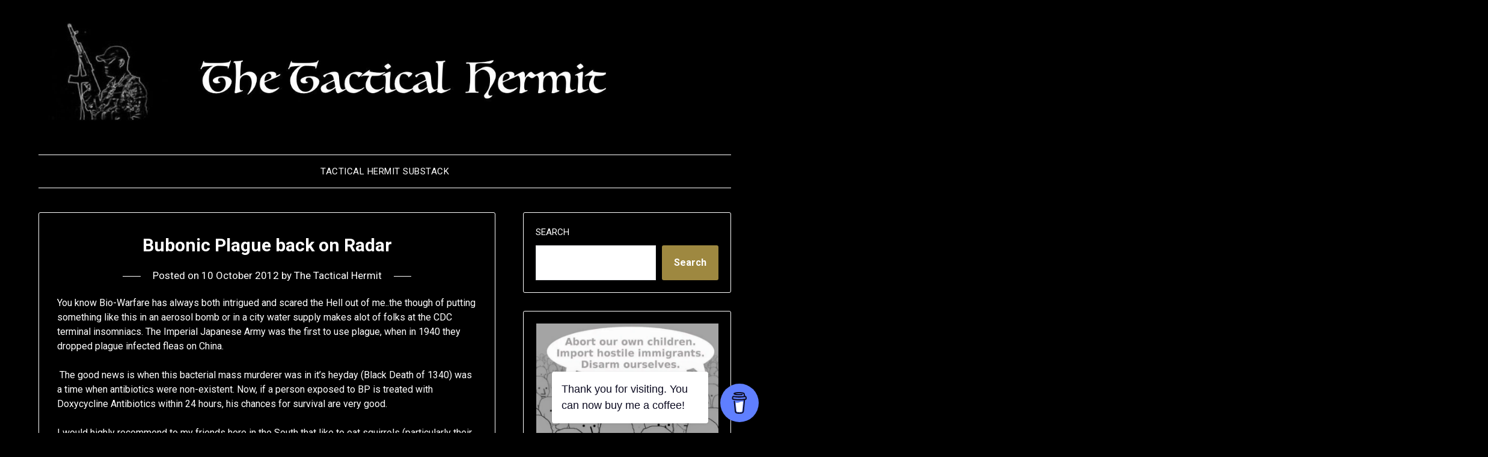

--- FILE ---
content_type: text/html; charset=UTF-8
request_url: https://thetacticalhermit.com/index.php/2012/10/10/bubonic-plague-back-on-radar/
body_size: 27668
content:
<!doctype html>
<html lang="en-GB">
<head>
	<meta charset="UTF-8">
	<meta name="viewport" content="width=device-width, initial-scale=1">
	<link rel="profile" href="http://gmpg.org/xfn/11">
	<title>Bubonic Plague back on Radar</title>
<meta name='robots' content='max-image-preview:large' />
<link rel='dns-prefetch' href='//stats.wp.com' />
<link rel='dns-prefetch' href='//fonts.googleapis.com' />
<link rel="alternate" type="application/rss+xml" title=" &raquo; Feed" href="https://thetacticalhermit.com/index.php/feed/" />
<link rel="alternate" type="application/rss+xml" title=" &raquo; Comments Feed" href="https://thetacticalhermit.com/index.php/comments/feed/" />
<link rel="alternate" type="application/rss+xml" title=" &raquo; Bubonic Plague back on Radar Comments Feed" href="https://thetacticalhermit.com/index.php/2012/10/10/bubonic-plague-back-on-radar/feed/" />
<script type="text/javascript">
window._wpemojiSettings = {"baseUrl":"https:\/\/s.w.org\/images\/core\/emoji\/14.0.0\/72x72\/","ext":".png","svgUrl":"https:\/\/s.w.org\/images\/core\/emoji\/14.0.0\/svg\/","svgExt":".svg","source":{"concatemoji":"https:\/\/thetacticalhermit.com\/wp-includes\/js\/wp-emoji-release.min.js?ver=6.2.8"}};
/*! This file is auto-generated */
!function(e,a,t){var n,r,o,i=a.createElement("canvas"),p=i.getContext&&i.getContext("2d");function s(e,t){p.clearRect(0,0,i.width,i.height),p.fillText(e,0,0);e=i.toDataURL();return p.clearRect(0,0,i.width,i.height),p.fillText(t,0,0),e===i.toDataURL()}function c(e){var t=a.createElement("script");t.src=e,t.defer=t.type="text/javascript",a.getElementsByTagName("head")[0].appendChild(t)}for(o=Array("flag","emoji"),t.supports={everything:!0,everythingExceptFlag:!0},r=0;r<o.length;r++)t.supports[o[r]]=function(e){if(p&&p.fillText)switch(p.textBaseline="top",p.font="600 32px Arial",e){case"flag":return s("\ud83c\udff3\ufe0f\u200d\u26a7\ufe0f","\ud83c\udff3\ufe0f\u200b\u26a7\ufe0f")?!1:!s("\ud83c\uddfa\ud83c\uddf3","\ud83c\uddfa\u200b\ud83c\uddf3")&&!s("\ud83c\udff4\udb40\udc67\udb40\udc62\udb40\udc65\udb40\udc6e\udb40\udc67\udb40\udc7f","\ud83c\udff4\u200b\udb40\udc67\u200b\udb40\udc62\u200b\udb40\udc65\u200b\udb40\udc6e\u200b\udb40\udc67\u200b\udb40\udc7f");case"emoji":return!s("\ud83e\udef1\ud83c\udffb\u200d\ud83e\udef2\ud83c\udfff","\ud83e\udef1\ud83c\udffb\u200b\ud83e\udef2\ud83c\udfff")}return!1}(o[r]),t.supports.everything=t.supports.everything&&t.supports[o[r]],"flag"!==o[r]&&(t.supports.everythingExceptFlag=t.supports.everythingExceptFlag&&t.supports[o[r]]);t.supports.everythingExceptFlag=t.supports.everythingExceptFlag&&!t.supports.flag,t.DOMReady=!1,t.readyCallback=function(){t.DOMReady=!0},t.supports.everything||(n=function(){t.readyCallback()},a.addEventListener?(a.addEventListener("DOMContentLoaded",n,!1),e.addEventListener("load",n,!1)):(e.attachEvent("onload",n),a.attachEvent("onreadystatechange",function(){"complete"===a.readyState&&t.readyCallback()})),(e=t.source||{}).concatemoji?c(e.concatemoji):e.wpemoji&&e.twemoji&&(c(e.twemoji),c(e.wpemoji)))}(window,document,window._wpemojiSettings);
</script>
<style type="text/css">
img.wp-smiley,
img.emoji {
	display: inline !important;
	border: none !important;
	box-shadow: none !important;
	height: 1em !important;
	width: 1em !important;
	margin: 0 0.07em !important;
	vertical-align: -0.1em !important;
	background: none !important;
	padding: 0 !important;
}
</style>
	
<style id='superb-addons-variable-fallbacks-inline-css' type='text/css'>
:root{--wp--preset--color--primary:#1f7cec;--wp--preset--color--primary-hover:#3993ff;--wp--preset--color--base:#fff;--wp--preset--color--featured:#0a284b;--wp--preset--color--contrast-light:#fff;--wp--preset--color--contrast-dark:#000;--wp--preset--color--mono-1:#0d3c74;--wp--preset--color--mono-2:#64748b;--wp--preset--color--mono-3:#e2e8f0;--wp--preset--color--mono-4:#f8fafc;--wp--preset--spacing--superbspacing-xxsmall:clamp(5px,1vw,10px);--wp--preset--spacing--superbspacing-xsmall:clamp(10px,2vw,20px);--wp--preset--spacing--superbspacing-small:clamp(20px,4vw,40px);--wp--preset--spacing--superbspacing-medium:clamp(30px,6vw,60px);--wp--preset--spacing--superbspacing-large:clamp(40px,8vw,80px);--wp--preset--spacing--superbspacing-xlarge:clamp(50px,10vw,100px);--wp--preset--spacing--superbspacing-xxlarge:clamp(60px,12vw,120px);--wp--preset--font-size--superbfont-tiny:clamp(10px,0.625rem + ((1vw - 3.2px) * 0.227),12px);--wp--preset--font-size--superbfont-xxsmall:clamp(12px,0.75rem + ((1vw - 3.2px) * 0.227),14px);--wp--preset--font-size--superbfont-xsmall:clamp(16px,1rem + ((1vw - 3.2px) * 1),16px);--wp--preset--font-size--superbfont-small:clamp(16px,1rem + ((1vw - 3.2px) * 0.227),18px);--wp--preset--font-size--superbfont-medium:clamp(18px,1.125rem + ((1vw - 3.2px) * 0.227),20px);--wp--preset--font-size--superbfont-large:clamp(24px,1.5rem + ((1vw - 3.2px) * 0.909),32px);--wp--preset--font-size--superbfont-xlarge:clamp(32px,2rem + ((1vw - 3.2px) * 1.818),48px);--wp--preset--font-size--superbfont-xxlarge:clamp(40px,2.5rem + ((1vw - 3.2px) * 2.727),64px)}.has-primary-color{color:var(--wp--preset--color--primary)!important}.has-primary-hover-color{color:var(--wp--preset--color--primary-hover)!important}.has-base-color{color:var(--wp--preset--color--base)!important}.has-featured-color{color:var(--wp--preset--color--featured)!important}.has-contrast-light-color{color:var(--wp--preset--color--contrast-light)!important}.has-contrast-dark-color{color:var(--wp--preset--color--contrast-dark)!important}.has-mono-1-color{color:var(--wp--preset--color--mono-1)!important}.has-mono-2-color{color:var(--wp--preset--color--mono-2)!important}.has-mono-3-color{color:var(--wp--preset--color--mono-3)!important}.has-mono-4-color{color:var(--wp--preset--color--mono-4)!important}.has-primary-background-color{background-color:var(--wp--preset--color--primary)!important}.has-primary-hover-background-color{background-color:var(--wp--preset--color--primary-hover)!important}.has-base-background-color{background-color:var(--wp--preset--color--base)!important}.has-featured-background-color{background-color:var(--wp--preset--color--featured)!important}.has-contrast-light-background-color{background-color:var(--wp--preset--color--contrast-light)!important}.has-contrast-dark-background-color{background-color:var(--wp--preset--color--contrast-dark)!important}.has-mono-1-background-color{background-color:var(--wp--preset--color--mono-1)!important}.has-mono-2-background-color{background-color:var(--wp--preset--color--mono-2)!important}.has-mono-3-background-color{background-color:var(--wp--preset--color--mono-3)!important}.has-mono-4-background-color{background-color:var(--wp--preset--color--mono-4)!important}.has-superbfont-tiny-font-size{font-size:var(--wp--preset--font-size--superbfont-tiny)!important}.has-superbfont-xxsmall-font-size{font-size:var(--wp--preset--font-size--superbfont-xxsmall)!important}.has-superbfont-xsmall-font-size{font-size:var(--wp--preset--font-size--superbfont-xsmall)!important}.has-superbfont-small-font-size{font-size:var(--wp--preset--font-size--superbfont-small)!important}.has-superbfont-medium-font-size{font-size:var(--wp--preset--font-size--superbfont-medium)!important}.has-superbfont-large-font-size{font-size:var(--wp--preset--font-size--superbfont-large)!important}.has-superbfont-xlarge-font-size{font-size:var(--wp--preset--font-size--superbfont-xlarge)!important}.has-superbfont-xxlarge-font-size{font-size:var(--wp--preset--font-size--superbfont-xxlarge)!important}
</style>
<link rel='stylesheet' id='wp-block-library-css' href='https://thetacticalhermit.com/wp-includes/css/dist/block-library/style.min.css?ver=6.2.8' type='text/css' media='all' />
<style id='wp-block-library-inline-css' type='text/css'>
.has-text-align-justify{text-align:justify;}
.wp-block-group.is-style-superbaddons-card{background-color:var(--wp--preset--color--contrast-light);border-color:var(--wp--preset--color--mono-3);border-radius:10px;border-style:solid;border-width:1px;box-shadow:0 1px 2px 0 rgba(0,0,0,.05);color:var(--wp--preset--color--contrast-dark);padding:var(--wp--preset--spacing--superbspacing-small)}
</style>
<style id='superb-addons-animated-heading-style-inline-css' type='text/css'>
.superbaddons-animated-heading-block{overflow:hidden}.superbaddons-animated-heading-block .superb-animated-heading-letter{display:inline-block}

</style>
<style id='superb-addons-author-box-style-inline-css' type='text/css'>
.superbaddons-authorbox{align-items:stretch;border-radius:10px;display:flex;flex-direction:row;gap:20px;padding:40px 20px}.superbaddons-authorbox-alignment-left{justify-content:flex-start}.superbaddons-authorbox-alignment-center{align-items:center;flex-direction:column;gap:0;justify-content:center;text-align:center}.superbaddons-authorbox-alignment-right{flex-direction:row-reverse;text-align:right}.superbaddons-authorbox-left{align-items:center;display:flex;flex:1;max-width:96px}.superbaddons-authorbox-right{flex:1}.superbaddons-authorbox-avatar{border-radius:50%}.superbaddons-authorbox-authorname{color:#444;font-size:32px;font-style:normal;font-weight:800;line-height:40px}.superbaddons-authorbox-authorbio{color:#7c7c7c;font-size:14px;font-style:normal;font-weight:600;line-height:19px}.superbaddons-authorbox-authorbio,.superbaddons-authorbox-authorname{margin:0}.superbaddons-authorbox-social-wrapper{align-items:flex-start;display:flex;flex-direction:row;gap:10px}.superbaddons-authorbox-social-wrapper a{margin-top:15px}

</style>
<style id='superb-addons-ratings-style-inline-css' type='text/css'>
.superbaddongs-ratings-overall-wrapper{display:flex;flex-direction:column}.superbaddons-ratings-overall-label{font-style:normal;font-weight:700}.superbaddons-ratings-overall-rating-wrapper{align-items:center;display:flex;flex-direction:row;gap:12px}.superbaddons-ratings-overall-rating{align-items:center;display:flex;font-style:normal;font-weight:800;gap:5px;line-height:40px}.superbaddons-ratings-stars-icons{display:flex;flex-wrap:wrap;gap:8px;position:relative}.superbaddons-ratings-single-star{align-items:center;display:flex;position:relative}.superbaddons-ratings-single-percentage-star{left:0;overflow:hidden;position:absolute;top:0}.superbaddons-ratings-ratingbar-label{font-weight:700;margin:30px 0 16px}.superbaddons-ratings-ratingbar-bar{border-radius:100px;overflow:hidden;width:100%}.superbaddons-ratings-ratingbar-bar,.superbaddons-ratings-ratingbar-bar-fill{height:10px}.superbaddons-ratings-alignment-center{text-align:center}.superbaddons-ratings-alignment-center .superbaddons-ratings-overall-rating-wrapper{justify-content:center}.superbaddons-ratings-alignment-right{text-align:right}.superbaddons-ratings-alignment-right .superbaddons-ratings-overall-rating-wrapper{flex-direction:row-reverse}

</style>
<style id='superb-addons-table-of-contents-style-inline-css' type='text/css'>
.superbaddons-tableofcontents{display:flex;flex-direction:column}.superbaddons-tableofcontents-alignment-center{align-items:center;text-align:center}.superbaddons-tableofcontents-alignment-right{direction:rtl}.superbaddons-tableofcontents-boxed{border-radius:10px;padding:40px 20px}.superbaddons-tableofcontents-title{font-style:normal;font-weight:800}.superbaddons-tableofcontents-text{font-style:normal;font-weight:600}.superbaddons-tableofcontents-table ol{list-style-position:inside;margin:0;padding:0}.superbaddons-tableofcontents-table ol ol{padding-left:20px}.superbaddons-tableofcontents-alignment-center .superbaddons-tableofcontents-table ol ol{padding-left:0}.superbaddons-tableofcontents-alignment-right .superbaddons-tableofcontents-table ol ol{padding-left:0;padding-right:20px}

</style>
<style id='superb-addons-recent-posts-style-inline-css' type='text/css'>
.superbaddons-recentposts-alignment-center .superbaddons-recentposts-item-inner{flex-direction:column;justify-content:center;text-align:center}.superbaddons-recentposts-alignment-right{direction:rtl}.superbaddons-recentposts-list{list-style:none;margin:0;padding:0}.superbaddons-recentposts-list a{text-decoration:none}.superbaddons-recentposts-list a:active,.superbaddons-recentposts-list a:focus,.superbaddons-recentposts-list a:hover{color:inherit}.superbaddons-recentposts-item{margin-bottom:10px}.superbaddons-recentposts-item:last-of-type{margin-bottom:0}.superbaddons-recentposts-item-inner{align-items:center;display:flex;gap:10px}.superbaddons-recentposts-item-left,.superbaddons-recentposts-item-right{display:flex;flex-direction:column}

</style>
<style id='superb-addons-cover-image-style-inline-css' type='text/css'>
.superbaddons-coverimage-block{overflow:hidden}

</style>
<style id='superb-addons-google-maps-style-inline-css' type='text/css'>
.superbaddons-google-maps-block{overflow:hidden}

</style>
<style id='superb-addons-reveal-button-style-inline-css' type='text/css'>
.superb-addons-reveal-button{box-sizing:border-box;font-size:18px;padding-right:30px;position:relative}.superb-addons-reveal-button-element{background-color:var(--wp--preset--color--primary,#fff);border:1px solid var(--wp--preset--color--primary,#000);border-radius:5px;box-sizing:border-box;color:var(--wp--preset--color--contrast-light,#000);display:inline-block;line-height:1;margin:0;padding:15px 25px;position:relative;text-align:center;text-decoration:none;width:auto;z-index:1}.superb-addons-reveal-button.superb-addons-reveal-button-width-25{width:calc(25% - var(--wp--style--block-gap, .5em)*.75)}.superb-addons-reveal-button.superb-addons-reveal-button-width-50{width:calc(50% - var(--wp--style--block-gap, .5em)*.5)}.superb-addons-reveal-button.superb-addons-reveal-button-width-75{width:calc(75% - var(--wp--style--block-gap, .5em)*.25)}.superb-addons-reveal-button.superb-addons-reveal-button-width-100{flex-basis:100%;width:100%}.superb-has-custom-width .superb-addons-reveal-button-element{width:100%}.superb-addons-reveal-button-has-reveal .superb-addons-reveal-button-element.superb-addons-reveal-button-cta{border-bottom-right-radius:0!important;border-top-right-radius:0!important}.superb-addons-reveal-button-element.superb-addons-reveal-button-revealed{border-color:var(--wp--preset--color--primary,#000);border-style:dashed;display:inline-flex;gap:10px;margin-right:0;-webkit-user-select:all;-moz-user-select:all;user-select:all}.superb-addons-reveal-button-element.superb-addons-reveal-button-revealed,.superb-addons-reveal-button-teaser{align-items:center;background-color:var(--wp--preset--color--contrast-light,#fff);color:var(--wp--preset--color--primary,#000)}.superb-addons-reveal-button-teaser{border:1px dashed #000;border:1px dashed var(--wp--preset--color--primary,#000);border-radius:0 8px 8px 0;box-sizing:border-box;display:none;height:100%;justify-content:flex-end;padding:0 10px;position:absolute;right:0;top:0;-webkit-user-select:none;-moz-user-select:none;user-select:none;width:50%;z-index:0}.superb-addons-reveal-button-has-reveal .superb-addons-reveal-button-teaser{display:flex}.superb-addons-reveal-button .superb-has-teaser-text-color{color:var(--superb-addons-reveal-button-teaser-text)}.superb-addons-reveal-button .superb-has-teaser-background-color{background-color:var(--superb-addons-reveal-button-teaser-background)}.superb-addons-reveal-button:active,.superb-addons-reveal-button:focus,.superb-addons-reveal-button:hover{text-decoration:none}.superb-addons-reveal-button-element button{align-items:center;background:none;border:none;color:inherit;cursor:pointer;display:inline-flex;font-family:inherit;font-size:18px;font-weight:inherit;margin:0;padding:0;text-align:center;text-decoration:none;-webkit-user-select:none;-moz-user-select:none;user-select:none}

</style>
<style id='superb-addons-accordion-block-style-inline-css' type='text/css'>
.wp-block-superb-addons-accordion-block{background-color:#fff;border:1px solid #ddd;border-radius:4px;margin-bottom:1em;overflow:hidden}.wp-block-superb-addons-accordion-block.superb-accordion-is-open .superb-accordion-header{background-color:rgba(0,0,0,.05);border-bottom:1px solid rgba(0,0,0,.1)}.wp-block-superb-addons-accordion-block.superb-accordion-is-open .superb-accordion-header .superb-accordion-icon:before{transform:translate(-50%,-50%) rotate(45deg)}.wp-block-superb-addons-accordion-block.superb-accordion-is-open .superb-accordion-header .superb-accordion-icon:after{transform:translate(-50%,-50%) rotate(135deg)}.wp-block-superb-addons-accordion-block.superb-accordion-is-open .superb-accordion-content{display:block!important;height:auto}.wp-block-superb-addons-accordion-block .superb-accordion-header{align-items:center;background-color:rgba(0,0,0,.03);border-bottom:0 solid transparent;cursor:pointer;display:flex;justify-content:space-between;padding:15px;padding:var(--wp--preset--spacing--superbspacing-xsmall,15px);position:relative;transition:background-color .2s ease,border-bottom .2s ease}.wp-block-superb-addons-accordion-block .superb-accordion-header:hover{background-color:rgba(0,0,0,.05)}.wp-block-superb-addons-accordion-block .superb-accordion-title{flex-grow:1;font-size:1.1em;font-weight:500;margin:0}.wp-block-superb-addons-accordion-block .superb-accordion-icon{flex-shrink:0;height:24px;margin-left:10px;position:relative;width:24px}.wp-block-superb-addons-accordion-block .superb-accordion-icon:after,.wp-block-superb-addons-accordion-block .superb-accordion-icon:before{background-color:currentColor;content:"";height:2px;left:50%;position:absolute;top:50%;transition:transform .3s ease;width:12px}.wp-block-superb-addons-accordion-block .superb-accordion-icon:before{transform:translate(-50%,-50%)}.wp-block-superb-addons-accordion-block .superb-accordion-icon:after{transform:translate(-50%,-50%) rotate(90deg)}.wp-block-superb-addons-accordion-block .superb-accordion-content{height:0;overflow:hidden;padding:0;transition:height .3s ease-in-out}.wp-block-superb-addons-accordion-block .superb-accordion-content .superb-accordion-content-wrapper{padding:15px;padding:var(--wp--preset--spacing--superbspacing-xsmall,15px)}

</style>
<link rel='stylesheet' id='mediaelement-css' href='https://thetacticalhermit.com/wp-includes/js/mediaelement/mediaelementplayer-legacy.min.css?ver=4.2.17' type='text/css' media='all' />
<link rel='stylesheet' id='wp-mediaelement-css' href='https://thetacticalhermit.com/wp-includes/js/mediaelement/wp-mediaelement.min.css?ver=6.2.8' type='text/css' media='all' />
<link rel='stylesheet' id='classic-theme-styles-css' href='https://thetacticalhermit.com/wp-includes/css/classic-themes.min.css?ver=6.2.8' type='text/css' media='all' />
<style id='global-styles-inline-css' type='text/css'>
body{--wp--preset--color--black: #000000;--wp--preset--color--cyan-bluish-gray: #abb8c3;--wp--preset--color--white: #ffffff;--wp--preset--color--pale-pink: #f78da7;--wp--preset--color--vivid-red: #cf2e2e;--wp--preset--color--luminous-vivid-orange: #ff6900;--wp--preset--color--luminous-vivid-amber: #fcb900;--wp--preset--color--light-green-cyan: #7bdcb5;--wp--preset--color--vivid-green-cyan: #00d084;--wp--preset--color--pale-cyan-blue: #8ed1fc;--wp--preset--color--vivid-cyan-blue: #0693e3;--wp--preset--color--vivid-purple: #9b51e0;--wp--preset--gradient--vivid-cyan-blue-to-vivid-purple: linear-gradient(135deg,rgba(6,147,227,1) 0%,rgb(155,81,224) 100%);--wp--preset--gradient--light-green-cyan-to-vivid-green-cyan: linear-gradient(135deg,rgb(122,220,180) 0%,rgb(0,208,130) 100%);--wp--preset--gradient--luminous-vivid-amber-to-luminous-vivid-orange: linear-gradient(135deg,rgba(252,185,0,1) 0%,rgba(255,105,0,1) 100%);--wp--preset--gradient--luminous-vivid-orange-to-vivid-red: linear-gradient(135deg,rgba(255,105,0,1) 0%,rgb(207,46,46) 100%);--wp--preset--gradient--very-light-gray-to-cyan-bluish-gray: linear-gradient(135deg,rgb(238,238,238) 0%,rgb(169,184,195) 100%);--wp--preset--gradient--cool-to-warm-spectrum: linear-gradient(135deg,rgb(74,234,220) 0%,rgb(151,120,209) 20%,rgb(207,42,186) 40%,rgb(238,44,130) 60%,rgb(251,105,98) 80%,rgb(254,248,76) 100%);--wp--preset--gradient--blush-light-purple: linear-gradient(135deg,rgb(255,206,236) 0%,rgb(152,150,240) 100%);--wp--preset--gradient--blush-bordeaux: linear-gradient(135deg,rgb(254,205,165) 0%,rgb(254,45,45) 50%,rgb(107,0,62) 100%);--wp--preset--gradient--luminous-dusk: linear-gradient(135deg,rgb(255,203,112) 0%,rgb(199,81,192) 50%,rgb(65,88,208) 100%);--wp--preset--gradient--pale-ocean: linear-gradient(135deg,rgb(255,245,203) 0%,rgb(182,227,212) 50%,rgb(51,167,181) 100%);--wp--preset--gradient--electric-grass: linear-gradient(135deg,rgb(202,248,128) 0%,rgb(113,206,126) 100%);--wp--preset--gradient--midnight: linear-gradient(135deg,rgb(2,3,129) 0%,rgb(40,116,252) 100%);--wp--preset--duotone--dark-grayscale: url('#wp-duotone-dark-grayscale');--wp--preset--duotone--grayscale: url('#wp-duotone-grayscale');--wp--preset--duotone--purple-yellow: url('#wp-duotone-purple-yellow');--wp--preset--duotone--blue-red: url('#wp-duotone-blue-red');--wp--preset--duotone--midnight: url('#wp-duotone-midnight');--wp--preset--duotone--magenta-yellow: url('#wp-duotone-magenta-yellow');--wp--preset--duotone--purple-green: url('#wp-duotone-purple-green');--wp--preset--duotone--blue-orange: url('#wp-duotone-blue-orange');--wp--preset--font-size--small: 13px;--wp--preset--font-size--medium: 20px;--wp--preset--font-size--large: 36px;--wp--preset--font-size--x-large: 42px;--wp--preset--spacing--20: 0.44rem;--wp--preset--spacing--30: 0.67rem;--wp--preset--spacing--40: 1rem;--wp--preset--spacing--50: 1.5rem;--wp--preset--spacing--60: 2.25rem;--wp--preset--spacing--70: 3.38rem;--wp--preset--spacing--80: 5.06rem;--wp--preset--shadow--natural: 6px 6px 9px rgba(0, 0, 0, 0.2);--wp--preset--shadow--deep: 12px 12px 50px rgba(0, 0, 0, 0.4);--wp--preset--shadow--sharp: 6px 6px 0px rgba(0, 0, 0, 0.2);--wp--preset--shadow--outlined: 6px 6px 0px -3px rgba(255, 255, 255, 1), 6px 6px rgba(0, 0, 0, 1);--wp--preset--shadow--crisp: 6px 6px 0px rgba(0, 0, 0, 1);}:where(.is-layout-flex){gap: 0.5em;}body .is-layout-flow > .alignleft{float: left;margin-inline-start: 0;margin-inline-end: 2em;}body .is-layout-flow > .alignright{float: right;margin-inline-start: 2em;margin-inline-end: 0;}body .is-layout-flow > .aligncenter{margin-left: auto !important;margin-right: auto !important;}body .is-layout-constrained > .alignleft{float: left;margin-inline-start: 0;margin-inline-end: 2em;}body .is-layout-constrained > .alignright{float: right;margin-inline-start: 2em;margin-inline-end: 0;}body .is-layout-constrained > .aligncenter{margin-left: auto !important;margin-right: auto !important;}body .is-layout-constrained > :where(:not(.alignleft):not(.alignright):not(.alignfull)){max-width: var(--wp--style--global--content-size);margin-left: auto !important;margin-right: auto !important;}body .is-layout-constrained > .alignwide{max-width: var(--wp--style--global--wide-size);}body .is-layout-flex{display: flex;}body .is-layout-flex{flex-wrap: wrap;align-items: center;}body .is-layout-flex > *{margin: 0;}:where(.wp-block-columns.is-layout-flex){gap: 2em;}.has-black-color{color: var(--wp--preset--color--black) !important;}.has-cyan-bluish-gray-color{color: var(--wp--preset--color--cyan-bluish-gray) !important;}.has-white-color{color: var(--wp--preset--color--white) !important;}.has-pale-pink-color{color: var(--wp--preset--color--pale-pink) !important;}.has-vivid-red-color{color: var(--wp--preset--color--vivid-red) !important;}.has-luminous-vivid-orange-color{color: var(--wp--preset--color--luminous-vivid-orange) !important;}.has-luminous-vivid-amber-color{color: var(--wp--preset--color--luminous-vivid-amber) !important;}.has-light-green-cyan-color{color: var(--wp--preset--color--light-green-cyan) !important;}.has-vivid-green-cyan-color{color: var(--wp--preset--color--vivid-green-cyan) !important;}.has-pale-cyan-blue-color{color: var(--wp--preset--color--pale-cyan-blue) !important;}.has-vivid-cyan-blue-color{color: var(--wp--preset--color--vivid-cyan-blue) !important;}.has-vivid-purple-color{color: var(--wp--preset--color--vivid-purple) !important;}.has-black-background-color{background-color: var(--wp--preset--color--black) !important;}.has-cyan-bluish-gray-background-color{background-color: var(--wp--preset--color--cyan-bluish-gray) !important;}.has-white-background-color{background-color: var(--wp--preset--color--white) !important;}.has-pale-pink-background-color{background-color: var(--wp--preset--color--pale-pink) !important;}.has-vivid-red-background-color{background-color: var(--wp--preset--color--vivid-red) !important;}.has-luminous-vivid-orange-background-color{background-color: var(--wp--preset--color--luminous-vivid-orange) !important;}.has-luminous-vivid-amber-background-color{background-color: var(--wp--preset--color--luminous-vivid-amber) !important;}.has-light-green-cyan-background-color{background-color: var(--wp--preset--color--light-green-cyan) !important;}.has-vivid-green-cyan-background-color{background-color: var(--wp--preset--color--vivid-green-cyan) !important;}.has-pale-cyan-blue-background-color{background-color: var(--wp--preset--color--pale-cyan-blue) !important;}.has-vivid-cyan-blue-background-color{background-color: var(--wp--preset--color--vivid-cyan-blue) !important;}.has-vivid-purple-background-color{background-color: var(--wp--preset--color--vivid-purple) !important;}.has-black-border-color{border-color: var(--wp--preset--color--black) !important;}.has-cyan-bluish-gray-border-color{border-color: var(--wp--preset--color--cyan-bluish-gray) !important;}.has-white-border-color{border-color: var(--wp--preset--color--white) !important;}.has-pale-pink-border-color{border-color: var(--wp--preset--color--pale-pink) !important;}.has-vivid-red-border-color{border-color: var(--wp--preset--color--vivid-red) !important;}.has-luminous-vivid-orange-border-color{border-color: var(--wp--preset--color--luminous-vivid-orange) !important;}.has-luminous-vivid-amber-border-color{border-color: var(--wp--preset--color--luminous-vivid-amber) !important;}.has-light-green-cyan-border-color{border-color: var(--wp--preset--color--light-green-cyan) !important;}.has-vivid-green-cyan-border-color{border-color: var(--wp--preset--color--vivid-green-cyan) !important;}.has-pale-cyan-blue-border-color{border-color: var(--wp--preset--color--pale-cyan-blue) !important;}.has-vivid-cyan-blue-border-color{border-color: var(--wp--preset--color--vivid-cyan-blue) !important;}.has-vivid-purple-border-color{border-color: var(--wp--preset--color--vivid-purple) !important;}.has-vivid-cyan-blue-to-vivid-purple-gradient-background{background: var(--wp--preset--gradient--vivid-cyan-blue-to-vivid-purple) !important;}.has-light-green-cyan-to-vivid-green-cyan-gradient-background{background: var(--wp--preset--gradient--light-green-cyan-to-vivid-green-cyan) !important;}.has-luminous-vivid-amber-to-luminous-vivid-orange-gradient-background{background: var(--wp--preset--gradient--luminous-vivid-amber-to-luminous-vivid-orange) !important;}.has-luminous-vivid-orange-to-vivid-red-gradient-background{background: var(--wp--preset--gradient--luminous-vivid-orange-to-vivid-red) !important;}.has-very-light-gray-to-cyan-bluish-gray-gradient-background{background: var(--wp--preset--gradient--very-light-gray-to-cyan-bluish-gray) !important;}.has-cool-to-warm-spectrum-gradient-background{background: var(--wp--preset--gradient--cool-to-warm-spectrum) !important;}.has-blush-light-purple-gradient-background{background: var(--wp--preset--gradient--blush-light-purple) !important;}.has-blush-bordeaux-gradient-background{background: var(--wp--preset--gradient--blush-bordeaux) !important;}.has-luminous-dusk-gradient-background{background: var(--wp--preset--gradient--luminous-dusk) !important;}.has-pale-ocean-gradient-background{background: var(--wp--preset--gradient--pale-ocean) !important;}.has-electric-grass-gradient-background{background: var(--wp--preset--gradient--electric-grass) !important;}.has-midnight-gradient-background{background: var(--wp--preset--gradient--midnight) !important;}.has-small-font-size{font-size: var(--wp--preset--font-size--small) !important;}.has-medium-font-size{font-size: var(--wp--preset--font-size--medium) !important;}.has-large-font-size{font-size: var(--wp--preset--font-size--large) !important;}.has-x-large-font-size{font-size: var(--wp--preset--font-size--x-large) !important;}
.wp-block-navigation a:where(:not(.wp-element-button)){color: inherit;}
:where(.wp-block-columns.is-layout-flex){gap: 2em;}
.wp-block-pullquote{font-size: 1.5em;line-height: 1.6;}
</style>
<link rel='stylesheet' id='buy-me-a-coffee-css' href='https://thetacticalhermit.com/wp-content/plugins/buymeacoffee/public/css/buy-me-a-coffee-public.css?ver=4.4.2' type='text/css' media='all' />
<link rel='stylesheet' id='superb-addons-patterns-css' href='https://thetacticalhermit.com/wp-content/plugins/superb-blocks/assets/css/patterns.min.css?ver=3.6.2' type='text/css' media='all' />
<link rel='stylesheet' id='superb-addons-enhancements-css' href='https://thetacticalhermit.com/wp-content/plugins/superb-blocks/assets/css/enhancements.min.css?ver=3.6.2' type='text/css' media='all' />
<link rel='stylesheet' id='parent-style-css' href='https://thetacticalhermit.com/wp-content/themes/minimalistblogger/style.css?ver=6.2.8' type='text/css' media='all' />
<link rel='stylesheet' id='dark-minimalistblogger-google-fonts-css' href='//fonts.googleapis.com/css?family=Roboto%3A400%2C700%2C900%7CZen+Antique&#038;ver=6.2.8' type='text/css' media='all' />
<link rel='stylesheet' id='font-awesome-css' href='https://thetacticalhermit.com/wp-content/themes/minimalistblogger/css/font-awesome.min.css?ver=6.2.8' type='text/css' media='all' />
<link rel='stylesheet' id='minimalistblogger-style-css' href='https://thetacticalhermit.com/wp-content/themes/dark-minimalistblogger/style.css?ver=6.2.8' type='text/css' media='all' />
<link rel='stylesheet' id='minimalistblogger-google-fonts-css' href='//fonts.googleapis.com/css?family=Lato%3A300%2C400%2C700%2C900%7CMerriweather%3A400%2C700&#038;ver=6.2.8' type='text/css' media='all' />
<link rel='stylesheet' id='recent-posts-widget-with-thumbnails-public-style-css' href='https://thetacticalhermit.com/wp-content/plugins/recent-posts-widget-with-thumbnails/public.css?ver=7.1.1' type='text/css' media='all' />
<link rel='stylesheet' id='jetpack_css-css' href='https://thetacticalhermit.com/wp-content/plugins/jetpack/css/jetpack.css?ver=12.8.2' type='text/css' media='all' />
<script type='text/javascript' src='https://thetacticalhermit.com/wp-includes/js/jquery/jquery.min.js?ver=3.6.4' id='jquery-core-js'></script>
<script type='text/javascript' src='https://thetacticalhermit.com/wp-includes/js/jquery/jquery-migrate.min.js?ver=3.4.0' id='jquery-migrate-js'></script>
<script type='text/javascript' src='https://thetacticalhermit.com/wp-content/plugins/buymeacoffee/public/js/buy-me-a-coffee-public.js?ver=4.4.2' id='buy-me-a-coffee-js'></script>
<link rel="https://api.w.org/" href="https://thetacticalhermit.com/index.php/wp-json/" /><link rel="alternate" type="application/json" href="https://thetacticalhermit.com/index.php/wp-json/wp/v2/posts/1618" /><link rel="EditURI" type="application/rsd+xml" title="RSD" href="https://thetacticalhermit.com/xmlrpc.php?rsd" />
<link rel="wlwmanifest" type="application/wlwmanifest+xml" href="https://thetacticalhermit.com/wp-includes/wlwmanifest.xml" />
<meta name="generator" content="WordPress 6.2.8" />
<link rel="canonical" href="https://thetacticalhermit.com/index.php/2012/10/10/bubonic-plague-back-on-radar/" />
<link rel='shortlink' href='https://thetacticalhermit.com/?p=1618' />
<link rel="alternate" type="application/json+oembed" href="https://thetacticalhermit.com/index.php/wp-json/oembed/1.0/embed?url=https%3A%2F%2Fthetacticalhermit.com%2Findex.php%2F2012%2F10%2F10%2Fbubonic-plague-back-on-radar%2F" />
<link rel="alternate" type="text/xml+oembed" href="https://thetacticalhermit.com/index.php/wp-json/oembed/1.0/embed?url=https%3A%2F%2Fthetacticalhermit.com%2Findex.php%2F2012%2F10%2F10%2Fbubonic-plague-back-on-radar%2F&#038;format=xml" />
        <script data-name="BMC-Widget" src="https://cdnjs.buymeacoffee.com/1.0.0/widget.prod.min.js" data-id="thetacticalhermit" data-description="Support me on Buy Me a Coffee!" data-message="Thank you for visiting. You can now buy me a coffee!" data-color="#5F7FFF" data-position="right" data-x_margin="18" data-y_margin="18">
        </script>
        	<style>img#wpstats{display:none}</style>
		
		<style type="text/css">
		.blogpost-button, .wp-block-search .wp-block-search__button, .comments-area p.form-submit input, .post-data-divider { background: #9e8840; }
			.super-menu, #smobile-menu, .primary-menu, .primary-menu ul li ul.children, .primary-menu ul li ul.sub-menu { background-color: ; }
			.main-navigation ul li a, .main-navigation ul li .sub-arrow, .super-menu .toggle-mobile-menu,.toggle-mobile-menu:before, .mobile-menu-active .smenu-hide { color: ; }
			#smobile-menu.show .main-navigation ul ul.children.active, #smobile-menu.show .main-navigation ul ul.sub-menu.active, #smobile-menu.show .main-navigation ul li, .smenu-hide.toggle-mobile-menu.menu-toggle, #smobile-menu.show .main-navigation ul li, .primary-menu ul li ul.children li, .primary-menu ul li ul.sub-menu li, .primary-menu .pmenu, .super-menu { border-color: ; border-bottom-color: ; }
			#secondary .widget h3, #secondary .widget h3 a, #secondary .widget h4, #secondary .widget h1, #secondary .widget h2, #secondary .widget h5, #secondary .widget h6 { color: ; }
			#secondary .widget a, #secondary a, #secondary .widget li a , #secondary span.sub-arrow{ color: ; }
			#secondary, #secondary .widget, #secondary .widget p, #secondary .widget li, .widget time.rpwe-time.published { color: ; }
			.swidgets-wrap .sidebar-title-border, #secondary .swidgets-wrap, #secondary .widget ul li, .featured-sidebar .search-field { border-color: ; }
			.site-info, .footer-column-three input.search-submit, .footer-column-three p, .footer-column-three li, .footer-column-three td, .footer-column-three th, .footer-column-three caption { color: ; }
						body, .site, .swidgets-wrap h3, .post-data-text { background: ; }
			.site-title a, .site-description { color: ; }
			.sheader { background:  }
		</style>
	<link rel="pingback" href="https://thetacticalhermit.com/xmlrpc.php">
		<style type="text/css">
			body, 
			.site, 
			.swidgets-wrap h3, 
			.post-data-text { background: ; }

			.site-title a, 
			.site-description { color: ; }

			.sheader { background:  }
		</style>
			<style type="text/css">
		.site-title a,
		.site-description {
			color: #ffffff;
		}

	
		"
		
		
		</style>
		
<!-- Jetpack Open Graph Tags -->
<meta property="og:type" content="article" />
<meta property="og:title" content="Bubonic Plague back on Radar" />
<meta property="og:url" content="https://thetacticalhermit.com/index.php/2012/10/10/bubonic-plague-back-on-radar/" />
<meta property="og:description" content="You know Bio-Warfare has always both intrigued and scared the Hell out of me..the though of putting something like this in an aerosol bomb or in a city water supply makes alot of folks at the CDC t…" />
<meta property="article:published_time" content="2012-10-10T22:44:16+00:00" />
<meta property="article:modified_time" content="2012-10-10T22:44:16+00:00" />
<meta property="og:image" content="https://thetacticalhermit.com/wp-content/uploads/2023/06/cropped-cropped-TTH4.jpg" />
<meta property="og:image:width" content="512" />
<meta property="og:image:height" content="512" />
<meta property="og:image:alt" content="" />
<meta property="og:locale" content="en_GB" />
<meta name="twitter:text:title" content="Bubonic Plague back on Radar" />
<meta name="twitter:image" content="https://thetacticalhermit.com/wp-content/uploads/2023/06/cropped-cropped-TTH4-270x270.jpg" />
<meta name="twitter:card" content="summary" />

<!-- End Jetpack Open Graph Tags -->
<link rel="icon" href="https://thetacticalhermit.com/wp-content/uploads/2023/06/cropped-cropped-TTH4-32x32.jpg" sizes="32x32" />
<link rel="icon" href="https://thetacticalhermit.com/wp-content/uploads/2023/06/cropped-cropped-TTH4-192x192.jpg" sizes="192x192" />
<link rel="apple-touch-icon" href="https://thetacticalhermit.com/wp-content/uploads/2023/06/cropped-cropped-TTH4-180x180.jpg" />
<meta name="msapplication-TileImage" content="https://thetacticalhermit.com/wp-content/uploads/2023/06/cropped-cropped-TTH4-270x270.jpg" />
</head>

<body class="post-template-default single single-post postid-1618 single-format-standard wp-custom-logo masthead-fixed">
	 <svg xmlns="http://www.w3.org/2000/svg" viewBox="0 0 0 0" width="0" height="0" focusable="false" role="none" style="visibility: hidden; position: absolute; left: -9999px; overflow: hidden;" ><defs><filter id="wp-duotone-dark-grayscale"><feColorMatrix color-interpolation-filters="sRGB" type="matrix" values=" .299 .587 .114 0 0 .299 .587 .114 0 0 .299 .587 .114 0 0 .299 .587 .114 0 0 " /><feComponentTransfer color-interpolation-filters="sRGB" ><feFuncR type="table" tableValues="0 0.49803921568627" /><feFuncG type="table" tableValues="0 0.49803921568627" /><feFuncB type="table" tableValues="0 0.49803921568627" /><feFuncA type="table" tableValues="1 1" /></feComponentTransfer><feComposite in2="SourceGraphic" operator="in" /></filter></defs></svg><svg xmlns="http://www.w3.org/2000/svg" viewBox="0 0 0 0" width="0" height="0" focusable="false" role="none" style="visibility: hidden; position: absolute; left: -9999px; overflow: hidden;" ><defs><filter id="wp-duotone-grayscale"><feColorMatrix color-interpolation-filters="sRGB" type="matrix" values=" .299 .587 .114 0 0 .299 .587 .114 0 0 .299 .587 .114 0 0 .299 .587 .114 0 0 " /><feComponentTransfer color-interpolation-filters="sRGB" ><feFuncR type="table" tableValues="0 1" /><feFuncG type="table" tableValues="0 1" /><feFuncB type="table" tableValues="0 1" /><feFuncA type="table" tableValues="1 1" /></feComponentTransfer><feComposite in2="SourceGraphic" operator="in" /></filter></defs></svg><svg xmlns="http://www.w3.org/2000/svg" viewBox="0 0 0 0" width="0" height="0" focusable="false" role="none" style="visibility: hidden; position: absolute; left: -9999px; overflow: hidden;" ><defs><filter id="wp-duotone-purple-yellow"><feColorMatrix color-interpolation-filters="sRGB" type="matrix" values=" .299 .587 .114 0 0 .299 .587 .114 0 0 .299 .587 .114 0 0 .299 .587 .114 0 0 " /><feComponentTransfer color-interpolation-filters="sRGB" ><feFuncR type="table" tableValues="0.54901960784314 0.98823529411765" /><feFuncG type="table" tableValues="0 1" /><feFuncB type="table" tableValues="0.71764705882353 0.25490196078431" /><feFuncA type="table" tableValues="1 1" /></feComponentTransfer><feComposite in2="SourceGraphic" operator="in" /></filter></defs></svg><svg xmlns="http://www.w3.org/2000/svg" viewBox="0 0 0 0" width="0" height="0" focusable="false" role="none" style="visibility: hidden; position: absolute; left: -9999px; overflow: hidden;" ><defs><filter id="wp-duotone-blue-red"><feColorMatrix color-interpolation-filters="sRGB" type="matrix" values=" .299 .587 .114 0 0 .299 .587 .114 0 0 .299 .587 .114 0 0 .299 .587 .114 0 0 " /><feComponentTransfer color-interpolation-filters="sRGB" ><feFuncR type="table" tableValues="0 1" /><feFuncG type="table" tableValues="0 0.27843137254902" /><feFuncB type="table" tableValues="0.5921568627451 0.27843137254902" /><feFuncA type="table" tableValues="1 1" /></feComponentTransfer><feComposite in2="SourceGraphic" operator="in" /></filter></defs></svg><svg xmlns="http://www.w3.org/2000/svg" viewBox="0 0 0 0" width="0" height="0" focusable="false" role="none" style="visibility: hidden; position: absolute; left: -9999px; overflow: hidden;" ><defs><filter id="wp-duotone-midnight"><feColorMatrix color-interpolation-filters="sRGB" type="matrix" values=" .299 .587 .114 0 0 .299 .587 .114 0 0 .299 .587 .114 0 0 .299 .587 .114 0 0 " /><feComponentTransfer color-interpolation-filters="sRGB" ><feFuncR type="table" tableValues="0 0" /><feFuncG type="table" tableValues="0 0.64705882352941" /><feFuncB type="table" tableValues="0 1" /><feFuncA type="table" tableValues="1 1" /></feComponentTransfer><feComposite in2="SourceGraphic" operator="in" /></filter></defs></svg><svg xmlns="http://www.w3.org/2000/svg" viewBox="0 0 0 0" width="0" height="0" focusable="false" role="none" style="visibility: hidden; position: absolute; left: -9999px; overflow: hidden;" ><defs><filter id="wp-duotone-magenta-yellow"><feColorMatrix color-interpolation-filters="sRGB" type="matrix" values=" .299 .587 .114 0 0 .299 .587 .114 0 0 .299 .587 .114 0 0 .299 .587 .114 0 0 " /><feComponentTransfer color-interpolation-filters="sRGB" ><feFuncR type="table" tableValues="0.78039215686275 1" /><feFuncG type="table" tableValues="0 0.94901960784314" /><feFuncB type="table" tableValues="0.35294117647059 0.47058823529412" /><feFuncA type="table" tableValues="1 1" /></feComponentTransfer><feComposite in2="SourceGraphic" operator="in" /></filter></defs></svg><svg xmlns="http://www.w3.org/2000/svg" viewBox="0 0 0 0" width="0" height="0" focusable="false" role="none" style="visibility: hidden; position: absolute; left: -9999px; overflow: hidden;" ><defs><filter id="wp-duotone-purple-green"><feColorMatrix color-interpolation-filters="sRGB" type="matrix" values=" .299 .587 .114 0 0 .299 .587 .114 0 0 .299 .587 .114 0 0 .299 .587 .114 0 0 " /><feComponentTransfer color-interpolation-filters="sRGB" ><feFuncR type="table" tableValues="0.65098039215686 0.40392156862745" /><feFuncG type="table" tableValues="0 1" /><feFuncB type="table" tableValues="0.44705882352941 0.4" /><feFuncA type="table" tableValues="1 1" /></feComponentTransfer><feComposite in2="SourceGraphic" operator="in" /></filter></defs></svg><svg xmlns="http://www.w3.org/2000/svg" viewBox="0 0 0 0" width="0" height="0" focusable="false" role="none" style="visibility: hidden; position: absolute; left: -9999px; overflow: hidden;" ><defs><filter id="wp-duotone-blue-orange"><feColorMatrix color-interpolation-filters="sRGB" type="matrix" values=" .299 .587 .114 0 0 .299 .587 .114 0 0 .299 .587 .114 0 0 .299 .587 .114 0 0 " /><feComponentTransfer color-interpolation-filters="sRGB" ><feFuncR type="table" tableValues="0.098039215686275 1" /><feFuncG type="table" tableValues="0 0.66274509803922" /><feFuncB type="table" tableValues="0.84705882352941 0.41960784313725" /><feFuncA type="table" tableValues="1 1" /></feComponentTransfer><feComposite in2="SourceGraphic" operator="in" /></filter></defs></svg><a class="skip-link screen-reader-text" href="#content">Skip to content</a>
	<div id="page" class="site">

		<header id="masthead" class="sheader site-header clearfix">
			<div class="content-wrap">
								<div class="site-branding branding-logo">
					<a href="https://thetacticalhermit.com/" class="custom-logo-link" rel="home"><img width="1454" height="239" src="https://thetacticalhermit.com/wp-content/uploads/2023/06/cropped-cropped-TTH4-1.jpg" class="custom-logo" alt="" decoding="async" srcset="https://thetacticalhermit.com/wp-content/uploads/2023/06/cropped-cropped-TTH4-1.jpg 1454w, https://thetacticalhermit.com/wp-content/uploads/2023/06/cropped-cropped-TTH4-1-300x49.jpg 300w, https://thetacticalhermit.com/wp-content/uploads/2023/06/cropped-cropped-TTH4-1-1024x168.jpg 1024w, https://thetacticalhermit.com/wp-content/uploads/2023/06/cropped-cropped-TTH4-1-768x126.jpg 768w, https://thetacticalhermit.com/wp-content/uploads/2023/06/cropped-cropped-TTH4-1-850x140.jpg 850w" sizes="(max-width: 1454px) 100vw, 1454px" /></a>				</div>
				</div>
	<nav id="primary-site-navigation" class="primary-menu main-navigation clearfix">
		<a href="#" id="pull" class="smenu-hide toggle-mobile-menu menu-toggle" aria-controls="secondary-menu" aria-expanded="false">Menu</a>
		<div class="content-wrap text-center">
			<div class="center-main-menu">
				<div id="primary-menu" class="pmenu"><ul>
<li class="page_item page-item-83900"><a href="https://thetacticalhermit.com/index.php/tactical-hermit-substack/">Tactical Hermit Substack</a></li>
</ul></div>
				</div>
			</div>
		</nav>
		<div class="super-menu clearfix">
			<div class="super-menu-inner">
				<a href="#" id="pull" class="toggle-mobile-menu menu-toggle" aria-controls="secondary-menu" aria-expanded="false">Menu</a>
			</div>
		</div>
		<div id="mobile-menu-overlay"></div>
	</header>

	
<div class="content-wrap">
	<div class="header-widgets-wrapper">
		
	
</div>
</div>

<div id="content" class="site-content clearfix">
	<div class="content-wrap">

<div id="primary" class="featured-content content-area">
	<main id="main" class="site-main">

		
<article id="post-1618" class="posts-entry fbox post-1618 post type-post status-publish format-standard hentry category-current-events category-survival tag-bubonic-plague tag-infected-squirrels tag-plague">
			<header class="entry-header">
		<h1 class="entry-title">Bubonic Plague back on Radar</h1>		<div class="entry-meta">
			<div class="blog-data-wrapper">
				<div class="post-data-divider"></div>
				<div class="post-data-positioning">
					<div class="post-data-text">
						<span class="posted-on">Posted on <a href="https://thetacticalhermit.com/index.php/2012/10/10/bubonic-plague-back-on-radar/" rel="bookmark"><time class="entry-date published updated" datetime="2012-10-10T17:44:16-05:00">10 October 2012</time></a></span><span class="byline"> by <span class="author vcard"><a class="url fn n" href="https://thetacticalhermit.com/index.php/author/tx2guns/">The Tactical Hermit</a></span></span>					</div>
				</div>
			</div>
		</div><!-- .entry-meta -->
			</header><!-- .entry-header -->

	<div class="entry-content">
		<p>You know Bio-Warfare has always both intrigued and scared the Hell out of me..the though of putting something like this in an aerosol bomb or in a city water supply makes alot of folks at the CDC terminal insomniacs. The Imperial Japanese Army was the first to use plague, when in 1940 they dropped plague infected fleas on China.</p>
<p> The good news is when this bacterial mass murderer was in it&#8217;s heyday (Black Death of 1340) was a time when antibiotics were non-existent. Now, if a person exposed to BP is treated with Doxycycline Antibiotics within 24 hours, his chances for survival are very good.</p>
<p>I would highly recommend to my friends here in the South that like to eat squirrels (particularly their brains) to avoid them from now on!</p>
<p>&nbsp;</p>
<p><a href="http://www.huffingtonpost.com/2012/10/10/squirrel-bubonic-plague-california-tests-positive_n_1954502.html">http://www.huffingtonpost.com/2012/10/10/squirrel-bubonic-plague-california-tests-positive_n_1954502.html</a></p>
<p>&nbsp;</p>
<p><a href="http://en.wikipedia.org/wiki/Bubonic_plague">http://en.wikipedia.org/wiki/Bubonic_plague</a></p>
<p>&nbsp;</p>

			</div><!-- .entry-content -->
</article><!-- #post-1618 -->

<div id="comments" class="fbox comments-area">

		<div id="respond" class="comment-respond">
		<h3 id="reply-title" class="comment-reply-title">Leave a Reply</h3><form action="https://thetacticalhermit.com/wp-comments-post.php" method="post" id="commentform" class="comment-form" novalidate><p class="comment-notes"><span id="email-notes">Your email address will not be published.</span> <span class="required-field-message">Required fields are marked <span class="required">*</span></span></p><p class="comment-form-comment"><label for="comment">Comment <span class="required">*</span></label> <textarea id="comment" name="comment" cols="45" rows="8" maxlength="65525" required></textarea></p><p class="comment-form-author"><label for="author">Name</label> <input id="author" name="author" type="text" value="" size="30" maxlength="245" autocomplete="name" /></p>
<p class="comment-form-email"><label for="email">Email</label> <input id="email" name="email" type="email" value="" size="30" maxlength="100" aria-describedby="email-notes" autocomplete="email" /></p>
<p class="comment-form-url"><label for="url">Website</label> <input id="url" name="url" type="url" value="" size="30" maxlength="200" autocomplete="url" /></p>
<p class="comment-subscription-form"><input type="checkbox" name="subscribe_blog" id="subscribe_blog" value="subscribe" style="width: auto; -moz-appearance: checkbox; -webkit-appearance: checkbox;" /> <label class="subscribe-label" id="subscribe-blog-label" for="subscribe_blog">Notify me of new posts by email.</label></p><p class="form-submit"><input name="submit" type="submit" id="submit" class="submit" value="Post Comment" /> <input type='hidden' name='comment_post_ID' value='1618' id='comment_post_ID' />
<input type='hidden' name='comment_parent' id='comment_parent' value='0' />
</p><p style="display: none;"><input type="hidden" id="akismet_comment_nonce" name="akismet_comment_nonce" value="1dbd88fa1c" /></p><p style="display: none !important;" class="akismet-fields-container" data-prefix="ak_"><label>&#916;<textarea name="ak_hp_textarea" cols="45" rows="8" maxlength="100"></textarea></label><input type="hidden" id="ak_js_1" name="ak_js" value="66"/><script>document.getElementById( "ak_js_1" ).setAttribute( "value", ( new Date() ).getTime() );</script></p></form>	</div><!-- #respond -->
	
</div><!-- #comments -->

	</main><!-- #main -->
</div><!-- #primary -->


<aside id="secondary" class="featured-sidebar widget-area">
	<section id="block-16" class="fbox swidgets-wrap widget widget_block widget_search"><form role="search" method="get" action="https://thetacticalhermit.com/" class="wp-block-search__button-outside wp-block-search__text-button wp-block-search"><label for="wp-block-search__input-1" class="wp-block-search__label" >Search</label><div class="wp-block-search__inside-wrapper " ><input type="search" id="wp-block-search__input-1" class="wp-block-search__input" name="s" value="" placeholder=""  required /><button type="submit" class="wp-block-search__button wp-element-button"  >Search</button></div></form></section><section id="block-24" class="fbox swidgets-wrap widget widget_block widget_media_image"><div class="wp-block-image">
<figure class="aligncenter size-full"><img decoding="async" loading="lazy" width="680" height="660" src="https://thetacticalhermit.com/wp-content/uploads/2026/01/Lib-Groupthink.png" alt="" class="wp-image-85919" srcset="https://thetacticalhermit.com/wp-content/uploads/2026/01/Lib-Groupthink.png 680w, https://thetacticalhermit.com/wp-content/uploads/2026/01/Lib-Groupthink-300x291.png 300w" sizes="(max-width: 680px) 100vw, 680px" /></figure></div></section><section id="block-136" class="fbox swidgets-wrap widget widget_block">
<h2 style="opacity: 0;" superb-addons-animation="slideInRight" class="wp-block-heading has-text-align-center"><a href="https://thetacticalhermit.substack.com/">Tactical Hermit Substack</a></h2>
</section><section id="block-109" class="fbox swidgets-wrap widget widget_block">	<div class="wp-block-jetpack-subscriptions__supports-newline wp-block-jetpack-subscriptions__use-newline wp-block-jetpack-subscriptions">
		<div class="jetpack_subscription_widget is-not-subscriber">
			<div class="wp-block-jetpack-subscriptions__container">
				<form
					action="#"
					method="post"
					accept-charset="utf-8"
					data-blog="220281008"
					data-post_access_level="everybody"
					data-subscriber_email=""
					id="subscribe-blog"
				>
					<div class="wp-block-jetpack-subscriptions__form-elements">
												<p id="subscribe-email">
							<label
								id="subscribe-field-label"
								for="subscribe-field"
								class="screen-reader-text"
							>
								Type your email…							</label>
							<input
									required="required"
									type="email"
									name="email"
									class="no-border-radius has-20px-font-size has-vivid-red-border-color "
									style="font-size: 20px;padding: 15px 23px 15px 23px;border-color: vivid-red;border-radius: 0px;border-width: 1px;"
									placeholder="Type your email…"
									value=""
									id="subscribe-field"
								/>						</p>
												<p id="subscribe-submit"
													>
							<input type="hidden" name="action" value="subscribe"/>
							<input type="hidden" name="blog_id" value="220281008"/>
							<input type="hidden" name="source" value="https://thetacticalhermit.com/index.php/2012/10/10/bubonic-plague-back-on-radar/"/>
							<input type="hidden" name="sub-type" value="subscribe-block"/>
							<input type="hidden" name="redirect_fragment" value="subscribe-blog"/>
							<input type="hidden" id="_wpnonce" name="_wpnonce" value="23d8a9c46d" /><input type="hidden" name="post_id" value="1618"/>							<button type="submit"
																	class="wp-block-button__link no-border-radius has-20px-font-size has-vivid-red-border-color has-background has-vivid-red-background-color"
																									style="font-size: 20px;padding: 15px 23px 15px 23px;margin-top: 10px;border-color: vivid-red;border-radius: 0px;border-width: 1px;"
																name="jetpack_subscriptions_widget"
							>
								Subscribe							</button>
						</p>
					</div>
				</form>
							</div>
		</div>
	</div>
	</section><section id="recent-posts-widget-with-thumbnails-2" class="fbox swidgets-wrap widget recent-posts-widget-with-thumbnails">
<div id="rpwwt-recent-posts-widget-with-thumbnails-2" class="rpwwt-widget">
<div class="swidget"><div class="sidebar-title-border"><h3 class="widget-title">Recent Post</h3></div></div>
	<ul>
		<li><a href="https://thetacticalhermit.com/index.php/2026/01/17/know-your-real-civil-war-history-bloody-bill-anderson/"><span class="rpwwt-post-title">Know Your Real Civil War History: &#8216;Bloody Bill&#8217; Anderson</span></a></li>
		<li><a href="https://thetacticalhermit.com/index.php/2026/01/17/texas-news-illegal-aliens-cost-texas-hospitals-over-1-billion-in-2025/"><span class="rpwwt-post-title">Texas News: Illegal Aliens Cost Texas Hospitals Over $1 Billion in 2025</span></a></li>
		<li><a href="https://thetacticalhermit.com/index.php/2026/01/16/the-burning-of-alexandria/"><span class="rpwwt-post-title">The Burning of Alexandria</span></a></li>
		<li><a href="https://thetacticalhermit.com/index.php/2026/01/15/trumpus-palpatine/"><span class="rpwwt-post-title">Trumpus Palpatine</span></a></li>
		<li><a href="https://thetacticalhermit.com/index.php/2026/01/14/in-memoriam-scott-adams/"><span class="rpwwt-post-title">In Memoriam: Scott Adams</span></a></li>
	</ul>
</div><!-- .rpwwt-widget -->
</section><section id="buymeacoffee_widget-3" class="fbox swidgets-wrap widget buymeacoffee_widget">        <div>
        <style>
            .bmc-btn {
                min-width: 210px;
                color: #ffffff !important;
                background-color: #ff813f !important;
                height: 60px;
                border-radius: 12px;
                font-size: 28px !important;
                font-weight: Normal;
                border: none;
                padding: 0px 24px;
                line-height: 27px;
                text-decoration: none !important;
                display: inline-flex !important;
                align-items: center;
                font-family: Cookie !important;
                -webkit-box-sizing: border-box !important;
                box-sizing: border-box !important;
                text-align: left !important;
            }

            .bmc-btn-text {
                margin-left: 8px;
                display: inline;
                line-height: 0;
            }

            .bmc-btn svg {
                height: 32px !important;
                margin-bottom: 0px !important;
                box-shadow: none !important;
                border: none !important;
                vertical-align: middle !important;
                transform: scale(0.9);
            }

            @media (max-width: 1200px) {
                .bmc-btn {
                    font-size: 24px !important;
                }
                .bmc-btn svg {
                    height: 28px !important;
                }

            }
            .bmc-button img {
                box-shadow: none !important;
                vertical-align:
                        middle !important;
            }

            .bmc-button {
                display:
                        inline-block !important;
            padding:0px 10px  !important;
                color:
                #ffffff !important;
                background-color:
                #ff813f !important;
                border-radius: 3px !important;
                border: 1px solid transparent !important;
            font-size: 28px !important;
                box-shadow: 0px 1px 2px rgba(190, 190, 190, 0.5) !important;
                -webkit-box-shadow: 0px 1px 2px 2px rgba(190, 190, 190, 0.5) !important;
                -webkit-transition: 0.3s all linear !important;
                transition: 0.3s all linear !important;
                margin: 0 auto !important;
                font-family: "Cookie"
                !important;
            }

            .bmc-button: hover,
            .bmc-button: active,
            .bmc-button: focus {
                -webkit-box-shadow: 0 4px 16px 0 rgba(190, 190, 190, .45) !important;
                box-shadow: 0 4px 16px 0 rgba(190, 190, 190, .45) !important;
                opacity: 0.85 !important;
                color:
                #ffffff !important;
            }
        </style>
        
        <link href="https://fonts.googleapis.com/css?family=Cookie" rel="stylesheet">
                <p style="text-align:center !important; padding-bottom: 10px;">
            <a class="bmc-btn" target="_blank" href="https://www.buymeacoffee.com/thetacticalhermit"><svg id="coffee-logo-border" viewBox="0 0 884 1279" fill="none" xmlns="http://www.w3.org/2000/svg">
                <path d="M791.109 297.518L790.231 297.002L788.201 296.383C789.018 297.072 790.04 297.472 791.109 297.518Z" fill="#0D0C22"></path>
                <path d="M803.896 388.891L802.916 389.166L803.896 388.891Z" fill="#0D0C22"></path>
                <path d="M791.484 297.377C791.359 297.361 791.237 297.332 791.118 297.29C791.111 297.371 791.111 297.453 791.118 297.534C791.252 297.516 791.379 297.462 791.484 297.377Z" fill="#0D0C22"></path>
                <path d="M791.113 297.529H791.244V297.447L791.113 297.529Z" fill="#0D0C22"></path>
                <path d="M803.111 388.726L804.591 387.883L805.142 387.573L805.641 387.04C804.702 387.444 803.846 388.016 803.111 388.726Z" fill="#0D0C22"></path>
                <path d="M793.669 299.515L792.223 298.138L791.243 297.605C791.77 298.535 792.641 299.221 793.669 299.515Z" fill="#0D0C22"></path>
                <path d="M430.019 1186.18C428.864 1186.68 427.852 1187.46 427.076 1188.45L427.988 1187.87C428.608 1187.3 429.485 1186.63 430.019 1186.18Z" fill="#0D0C22"></path>
                <path d="M641.187 1144.63C641.187 1143.33 640.551 1143.57 640.705 1148.21C640.705 1147.84 640.86 1147.46 640.929 1147.1C641.015 1146.27 641.084 1145.46 641.187 1144.63Z" fill="#0D0C22"></path>
                <path d="M619.284 1186.18C618.129 1186.68 617.118 1187.46 616.342 1188.45L617.254 1187.87C617.873 1187.3 618.751 1186.63 619.284 1186.18Z" fill="#0D0C22"></path>
                <path d="M281.304 1196.06C280.427 1195.3 279.354 1194.8 278.207 1194.61C279.136 1195.06 280.065 1195.51 280.684 1195.85L281.304 1196.06Z" fill="#0D0C22"></path>
                <path d="M247.841 1164.01C247.704 1162.66 247.288 1161.35 246.619 1160.16C247.093 1161.39 247.489 1162.66 247.806 1163.94L247.841 1164.01Z" fill="#0D0C22"></path>
                <path class="logo-coffee" d="M472.623 590.836C426.682 610.503 374.546 632.802 306.976 632.802C278.71 632.746 250.58 628.868 223.353 621.274L270.086 1101.08C271.74 1121.13 280.876 1139.83 295.679 1153.46C310.482 1167.09 329.87 1174.65 349.992 1174.65C349.992 1174.65 416.254 1178.09 438.365 1178.09C462.161 1178.09 533.516 1174.65 533.516 1174.65C553.636 1174.65 573.019 1167.08 587.819 1153.45C602.619 1139.82 611.752 1121.13 613.406 1101.08L663.459 570.876C641.091 563.237 618.516 558.161 593.068 558.161C549.054 558.144 513.591 573.303 472.623 590.836Z" fill="#FFDD00"></path>
                <path d="M78.6885 386.132L79.4799 386.872L79.9962 387.182C79.5987 386.787 79.1603 386.435 78.6885 386.132Z" fill="#0D0C22"></path>
                <path class="logo-outline" d="M879.567 341.849L872.53 306.352C866.215 274.503 851.882 244.409 819.19 232.898C808.711 229.215 796.821 227.633 788.786 220.01C780.751 212.388 778.376 200.55 776.518 189.572C773.076 169.423 769.842 149.257 766.314 129.143C763.269 111.85 760.86 92.4243 752.928 76.56C742.604 55.2584 721.182 42.8009 699.88 34.559C688.965 30.4844 677.826 27.0375 666.517 24.2352C613.297 10.1947 557.342 5.03277 502.591 2.09047C436.875 -1.53577 370.983 -0.443234 305.422 5.35968C256.625 9.79894 205.229 15.1674 158.858 32.0469C141.91 38.224 124.445 45.6399 111.558 58.7341C95.7448 74.8221 90.5829 99.7026 102.128 119.765C110.336 134.012 124.239 144.078 138.985 150.737C158.192 159.317 178.251 165.846 198.829 170.215C256.126 182.879 315.471 187.851 374.007 189.968C438.887 192.586 503.87 190.464 568.44 183.618C584.408 181.863 600.347 179.758 616.257 177.304C634.995 174.43 647.022 149.928 641.499 132.859C634.891 112.453 617.134 104.538 597.055 107.618C594.095 108.082 591.153 108.512 588.193 108.942L586.06 109.252C579.257 110.113 572.455 110.915 565.653 111.661C551.601 113.175 537.515 114.414 523.394 115.378C491.768 117.58 460.057 118.595 428.363 118.647C397.219 118.647 366.058 117.769 334.983 115.722C320.805 114.793 306.661 113.611 292.552 112.177C286.134 111.506 279.733 110.801 273.333 110.009L267.241 109.235L265.917 109.046L259.602 108.134C246.697 106.189 233.792 103.953 221.025 101.251C219.737 100.965 218.584 100.249 217.758 99.2193C216.932 98.1901 216.482 96.9099 216.482 95.5903C216.482 94.2706 216.932 92.9904 217.758 91.9612C218.584 90.9319 219.737 90.2152 221.025 89.9293H221.266C232.33 87.5721 243.479 85.5589 254.663 83.8038C258.392 83.2188 262.131 82.6453 265.882 82.0832H265.985C272.988 81.6186 280.026 80.3625 286.994 79.5366C347.624 73.2301 408.614 71.0801 469.538 73.1014C499.115 73.9618 528.676 75.6996 558.116 78.6935C564.448 79.3474 570.746 80.0357 577.043 80.8099C579.452 81.1025 581.878 81.4465 584.305 81.7391L589.191 82.4445C603.438 84.5667 617.61 87.1419 631.708 90.1703C652.597 94.7128 679.422 96.1925 688.713 119.077C691.673 126.338 693.015 134.408 694.649 142.03L696.732 151.752C696.786 151.926 696.826 152.105 696.852 152.285C701.773 175.227 706.7 198.169 711.632 221.111C711.994 222.806 712.002 224.557 711.657 226.255C711.312 227.954 710.621 229.562 709.626 230.982C708.632 232.401 707.355 233.6 705.877 234.504C704.398 235.408 702.75 235.997 701.033 236.236H700.895L697.884 236.649L694.908 237.044C685.478 238.272 676.038 239.419 666.586 240.486C647.968 242.608 629.322 244.443 610.648 245.992C573.539 249.077 536.356 251.102 499.098 252.066C480.114 252.57 461.135 252.806 442.162 252.771C366.643 252.712 291.189 248.322 216.173 239.625C208.051 238.662 199.93 237.629 191.808 236.58C198.106 237.389 187.231 235.96 185.029 235.651C179.867 234.928 174.705 234.177 169.543 233.397C152.216 230.798 134.993 227.598 117.7 224.793C96.7944 221.352 76.8005 223.073 57.8906 233.397C42.3685 241.891 29.8055 254.916 21.8776 270.735C13.7217 287.597 11.2956 305.956 7.64786 324.075C4.00009 342.193 -1.67805 361.688 0.472751 380.288C5.10128 420.431 33.165 453.054 73.5313 460.35C111.506 467.232 149.687 472.807 187.971 477.556C338.361 495.975 490.294 498.178 641.155 484.129C653.44 482.982 665.708 481.732 677.959 480.378C681.786 479.958 685.658 480.398 689.292 481.668C692.926 482.938 696.23 485.005 698.962 487.717C701.694 490.429 703.784 493.718 705.08 497.342C706.377 500.967 706.846 504.836 706.453 508.665L702.633 545.797C694.936 620.828 687.239 695.854 679.542 770.874C671.513 849.657 663.431 928.434 655.298 1007.2C653.004 1029.39 650.71 1051.57 648.416 1073.74C646.213 1095.58 645.904 1118.1 641.757 1139.68C635.218 1173.61 612.248 1194.45 578.73 1202.07C548.022 1209.06 516.652 1212.73 485.161 1213.01C450.249 1213.2 415.355 1211.65 380.443 1211.84C343.173 1212.05 297.525 1208.61 268.756 1180.87C243.479 1156.51 239.986 1118.36 236.545 1085.37C231.957 1041.7 227.409 998.039 222.9 954.381L197.607 711.615L181.244 554.538C180.968 551.94 180.693 549.376 180.435 546.76C178.473 528.023 165.207 509.681 144.301 510.627C126.407 511.418 106.069 526.629 108.168 546.76L120.298 663.214L145.385 904.104C152.532 972.528 159.661 1040.96 166.773 1109.41C168.15 1122.52 169.44 1135.67 170.885 1148.78C178.749 1220.43 233.465 1259.04 301.224 1269.91C340.799 1276.28 381.337 1277.59 421.497 1278.24C472.979 1279.07 524.977 1281.05 575.615 1271.72C650.653 1257.95 706.952 1207.85 714.987 1130.13C717.282 1107.69 719.576 1085.25 721.87 1062.8C729.498 988.559 737.115 914.313 744.72 840.061L769.601 597.451L781.009 486.263C781.577 480.749 783.905 475.565 787.649 471.478C791.392 467.391 796.352 464.617 801.794 463.567C823.25 459.386 843.761 452.245 859.023 435.916C883.318 409.918 888.153 376.021 879.567 341.849ZM72.4301 365.835C72.757 365.68 72.1548 368.484 71.8967 369.792C71.8451 367.813 71.9483 366.058 72.4301 365.835ZM74.5121 381.94C74.6842 381.819 75.2003 382.508 75.7337 383.334C74.925 382.576 74.4089 382.009 74.4949 381.94H74.5121ZM76.5597 384.641C77.2996 385.897 77.6953 386.689 76.5597 384.641V384.641ZM80.672 387.979H80.7752C80.7752 388.1 80.9645 388.22 81.0333 388.341C80.9192 388.208 80.7925 388.087 80.6548 387.979H80.672ZM800.796 382.989C793.088 390.319 781.473 393.726 769.996 395.43C641.292 414.529 510.713 424.199 380.597 419.932C287.476 416.749 195.336 406.407 103.144 393.382C94.1102 392.109 84.3197 390.457 78.1082 383.798C66.4078 371.237 72.1548 345.944 75.2003 330.768C77.9878 316.865 83.3218 298.334 99.8572 296.355C125.667 293.327 155.64 304.218 181.175 308.09C211.917 312.781 242.774 316.538 273.745 319.36C405.925 331.405 540.325 329.529 671.92 311.91C695.906 308.686 719.805 304.941 743.619 300.674C764.835 296.871 788.356 289.731 801.175 311.703C809.967 326.673 811.137 346.701 809.778 363.615C809.359 370.984 806.139 377.915 800.779 382.989H800.796Z" fill="#FFFFFF"></path>
                </svg><span class="bmc-btn-text">Buy Me a Coffee</span></a>

        </p>
        </div>
        </section><section id="block-132" class="fbox swidgets-wrap widget widget_block widget_media_image">
<figure class="wp-block-image size-full is-resized"><img decoding="async" loading="lazy" src="https://thetacticalhermit.com/wp-content/uploads/2024/05/Franco-1-1.jpg" alt="" class="wp-image-74585" width="673" height="1269" srcset="https://thetacticalhermit.com/wp-content/uploads/2024/05/Franco-1-1.jpg 1170w, https://thetacticalhermit.com/wp-content/uploads/2024/05/Franco-1-1-159x300.jpg 159w, https://thetacticalhermit.com/wp-content/uploads/2024/05/Franco-1-1-543x1024.jpg 543w, https://thetacticalhermit.com/wp-content/uploads/2024/05/Franco-1-1-768x1449.jpg 768w, https://thetacticalhermit.com/wp-content/uploads/2024/05/Franco-1-1-814x1536.jpg 814w, https://thetacticalhermit.com/wp-content/uploads/2024/05/Franco-1-1-1085x2048.jpg 1085w, https://thetacticalhermit.com/wp-content/uploads/2024/05/Franco-1-1-300x566.jpg 300w, https://thetacticalhermit.com/wp-content/uploads/2024/05/Franco-1-1-850x1604.jpg 850w" sizes="(max-width: 673px) 100vw, 673px" /><figcaption class="wp-element-caption">                                                  <strong><em> General Franco  (2008-2024</em></strong>)  </figcaption></figure>
</section><section id="block-21" class="fbox swidgets-wrap widget widget_block widget_media_image"><div class="wp-block-image">
<figure class="aligncenter size-medium"><a href="https://palmettostatearmory.com/"><img decoding="async" loading="lazy" width="300" height="148" src="https://thetacticalhermit.com/wp-content/uploads/2023/06/palmetto_state_armory_dealer-300x148.jpg" alt="" class="wp-image-66412" title="Got Weapons? Stock Up Today!" srcset="https://thetacticalhermit.com/wp-content/uploads/2023/06/palmetto_state_armory_dealer-300x148.jpg 300w, https://thetacticalhermit.com/wp-content/uploads/2023/06/palmetto_state_armory_dealer.jpg 545w" sizes="(max-width: 300px) 100vw, 300px" /></a></figure></div></section><section id="block-25" class="fbox swidgets-wrap widget widget_block widget_media_image"><div class="wp-block-image">
<figure class="aligncenter size-medium"><a href="https://ammo.com/"><img decoding="async" loading="lazy" width="233" height="300" src="https://thetacticalhermit.com/wp-content/uploads/2023/06/AC-logo-color-233x300.jpg" alt="" class="wp-image-66421" title="Got Ammo?" srcset="https://thetacticalhermit.com/wp-content/uploads/2023/06/AC-logo-color-233x300.jpg 233w, https://thetacticalhermit.com/wp-content/uploads/2023/06/AC-logo-color-300x386.jpg 300w, https://thetacticalhermit.com/wp-content/uploads/2023/06/AC-logo-color.jpg 500w" sizes="(max-width: 233px) 100vw, 233px" /></a></figure></div></section><section id="block-77" class="fbox swidgets-wrap widget widget_block widget_media_image"><div class="wp-block-image">
<figure class="aligncenter size-medium"><a href="https://www.americanpartisan.org/"><img decoding="async" loading="lazy" width="300" height="300" src="https://thetacticalhermit.com/wp-content/uploads/2023/06/ap-300x300.jpg" alt="" class="wp-image-66411" title="American Partisan Online Magazine" srcset="https://thetacticalhermit.com/wp-content/uploads/2023/06/ap-300x300.jpg 300w, https://thetacticalhermit.com/wp-content/uploads/2023/06/ap-150x150.jpg 150w, https://thetacticalhermit.com/wp-content/uploads/2023/06/ap-50x50.jpg 50w, https://thetacticalhermit.com/wp-content/uploads/2023/06/ap.jpg 399w" sizes="(max-width: 300px) 100vw, 300px" /></a></figure></div></section><section id="block-78" class="fbox swidgets-wrap widget widget_block widget_media_image"><div class="wp-block-image">
<figure class="aligncenter size-medium"><a href="https://brushbeater.org/"><img decoding="async" loading="lazy" width="300" height="95" src="https://thetacticalhermit.com/wp-content/uploads/2023/06/brushbeater-crop-u9397-300x95.jpg" alt="" class="wp-image-66415" title="Got Training? Get it Today from the Best in the Business!" srcset="https://thetacticalhermit.com/wp-content/uploads/2023/06/brushbeater-crop-u9397-300x95.jpg 300w, https://thetacticalhermit.com/wp-content/uploads/2023/06/brushbeater-crop-u9397.jpg 633w" sizes="(max-width: 300px) 100vw, 300px" /></a></figure></div></section><section id="block-79" class="fbox swidgets-wrap widget widget_block widget_media_image"><div class="wp-block-image">
<figure class="aligncenter size-full"><a href="https://westernrifleshooters.us/"><img decoding="async" loading="lazy" width="300" height="70" src="http://thetacticalhermit.com/wp-content/uploads/2023/06/wrsa.jpg" alt="" class="wp-image-66414" title="Western Rifle Shooters Association"/></a></figure></div></section><section id="block-121" class="fbox swidgets-wrap widget widget_block widget_media_image"><div class="wp-block-image">
<figure class="aligncenter size-medium"><a href="https://www.youtube.com/@wrsaradio2661"><img decoding="async" loading="lazy" width="300" height="245" src="https://thetacticalhermit.com/wp-content/uploads/2023/07/WRSA-Radio-300x245.jpg" alt="" class="wp-image-67687" title="WRSA Radio Podcast- The Voice of Free America!" srcset="https://thetacticalhermit.com/wp-content/uploads/2023/07/WRSA-Radio-300x245.jpg 300w, https://thetacticalhermit.com/wp-content/uploads/2023/07/WRSA-Radio.jpg 499w" sizes="(max-width: 300px) 100vw, 300px" /></a></figure></div></section><section id="block-127" class="fbox swidgets-wrap widget widget_block widget_media_image"><div class="wp-block-image">
<figure class="aligncenter size-full"><a href="https://countycomm.com/"><img decoding="async" loading="lazy" width="300" height="53" src="https://thetacticalhermit.com/wp-content/uploads/2023/06/CountyComm.jpg" alt="" class="wp-image-66413" title="Prepper Gear and More!"/></a></figure></div></section><section id="block-106" class="fbox swidgets-wrap widget widget_block widget_media_image"><div class="wp-block-image">
<figure class="aligncenter size-full"><a href="https://identitydixie.com/"><img decoding="async" loading="lazy" width="1920" height="480" src="https://thetacticalhermit.com/wp-content/uploads/2023/06/ID77.jpg" alt="" class="wp-image-66587" title="Southern Pride and White Identity" srcset="https://thetacticalhermit.com/wp-content/uploads/2023/06/ID77.jpg 1920w, https://thetacticalhermit.com/wp-content/uploads/2023/06/ID77-300x75.jpg 300w, https://thetacticalhermit.com/wp-content/uploads/2023/06/ID77-1024x256.jpg 1024w, https://thetacticalhermit.com/wp-content/uploads/2023/06/ID77-768x192.jpg 768w, https://thetacticalhermit.com/wp-content/uploads/2023/06/ID77-1536x384.jpg 1536w, https://thetacticalhermit.com/wp-content/uploads/2023/06/ID77-850x213.jpg 850w" sizes="(max-width: 1920px) 100vw, 1920px" /></a></figure></div></section><section id="block-110" class="fbox swidgets-wrap widget widget_block widget_media_image"><div class="wp-block-image">
<figure class="aligncenter size-large is-resized"><a href="https://www.liveliber.com/"><img decoding="async" loading="lazy" src="https://thetacticalhermit.com/wp-content/uploads/2023/06/Liber3-674x1024.jpg" alt="" class="wp-image-66740" width="506" height="768" title="Liber Patriotic Lifestyle Apparel" srcset="https://thetacticalhermit.com/wp-content/uploads/2023/06/Liber3-674x1024.jpg 674w, https://thetacticalhermit.com/wp-content/uploads/2023/06/Liber3-198x300.jpg 198w, https://thetacticalhermit.com/wp-content/uploads/2023/06/Liber3-768x1167.jpg 768w, https://thetacticalhermit.com/wp-content/uploads/2023/06/Liber3-300x456.jpg 300w, https://thetacticalhermit.com/wp-content/uploads/2023/06/Liber3.jpg 817w" sizes="(max-width: 506px) 100vw, 506px" /></a></figure></div></section><section id="block-140" class="fbox swidgets-wrap widget widget_block widget_media_image"><div class="wp-block-image">
<figure style="opacity: 0;" superb-addons-animation="flash" class="aligncenter size-full"><a href="https://jacklawsonbooks.com/"><img decoding="async" loading="lazy" width="351" height="491" src="https://thetacticalhermit.com/wp-content/uploads/2025/08/CDM-Side-Ad.png" alt="" class="wp-image-84250" title="The Original Civil Defense Manual Vols. 1 &amp; 2" srcset="https://thetacticalhermit.com/wp-content/uploads/2025/08/CDM-Side-Ad.png 351w, https://thetacticalhermit.com/wp-content/uploads/2025/08/CDM-Side-Ad-214x300.png 214w, https://thetacticalhermit.com/wp-content/uploads/2025/08/CDM-Side-Ad-300x420.png 300w" sizes="(max-width: 351px) 100vw, 351px" /></a></figure></div></section><section id="block-80" class="fbox swidgets-wrap widget widget_block widget_media_image"><div class="wp-block-image">
<figure class="aligncenter size-full"><a href="https://tnm.me/"><img decoding="async" loading="lazy" width="477" height="199" src="https://thetacticalhermit.com/wp-content/uploads/2023/09/Make-TX.jpg" alt="" class="wp-image-69502" title="Join the Texas Nationalist Movement Today!" srcset="https://thetacticalhermit.com/wp-content/uploads/2023/09/Make-TX.jpg 477w, https://thetacticalhermit.com/wp-content/uploads/2023/09/Make-TX-300x125.jpg 300w" sizes="(max-width: 477px) 100vw, 477px" /></a></figure></div></section><section id="block-103" class="fbox swidgets-wrap widget widget_block">
<div class="wp-block-media-text alignwide is-stacked-on-mobile is-vertically-aligned-center is-image-fill has-x-large-font-size" style="grid-template-columns:61% auto" id="Click-to-Buy-at-Amazon"><figure class="wp-block-media-text__media" style="background-image:url(https://thetacticalhermit.com/wp-content/uploads/2026/01/British-Coming-RA-667x1024.png);background-position:50% 50%"><a href="https://www.amazon.com/gp/product/1250231329/ref=ox_sc_saved_image_1?smid=A2WSPQVFF10DOJ&amp;psc=1"><img decoding="async" loading="lazy" width="667" height="1024" src="https://thetacticalhermit.com/wp-content/uploads/2026/01/British-Coming-RA-667x1024.png" alt="" class="wp-image-85850 size-full" srcset="https://thetacticalhermit.com/wp-content/uploads/2026/01/British-Coming-RA-667x1024.png 667w, https://thetacticalhermit.com/wp-content/uploads/2026/01/British-Coming-RA-195x300.png 195w, https://thetacticalhermit.com/wp-content/uploads/2026/01/British-Coming-RA-768x1179.png 768w, https://thetacticalhermit.com/wp-content/uploads/2026/01/British-Coming-RA-300x461.png 300w, https://thetacticalhermit.com/wp-content/uploads/2026/01/British-Coming-RA-850x1305.png 850w, https://thetacticalhermit.com/wp-content/uploads/2026/01/British-Coming-RA.png 977w" sizes="(max-width: 667px) 100vw, 667px" /></a></figure><div class="wp-block-media-text__content">
<h2 class="wp-block-heading has-text-align-center has-medium-font-size" id="The-Fighting-Bunch" style="text-transform:uppercase">Book of the Month</h2>
</div></div>
</section><section id="block-86" class="fbox swidgets-wrap widget widget_block">
<blockquote class="wp-block-quote">
<h2 class="wp-block-heading has-text-align-center">Fellow Conspirators</h2>



<h3 class="wp-block-heading"><a href="https://areaocho.com/">Area Ocho</a></h3>



<h3 class="wp-block-heading"><a href="https://www.americanpartisan.org/">American Partisan</a></h3>



<h3 class="wp-block-heading"><a href="https://westernrifleshooters.us/">Western Rifle Shooters Association</a></h3>



<h3 class="wp-block-heading"><a href="https://brushbeater.org/">Brushbeater</a></h3>



<h3 class="wp-block-heading"><a href="https://vs-training.com/">Von Steuben Training and Consulting</a></h3>



<h3 class="wp-block-heading"><a href="https://www.combatshootingandtactics.com/">CSAT</a></h3>



<h3 class="wp-block-heading"><a href="https://politicallyincorrecthumor.com/">Politically Incorrect Humor and Memes</a></h3>



<h3 class="wp-block-heading"><a href="https://maddmedic.wordpress.com/">Freedom is Just Another Word</a></h3>



<h3 class="wp-block-heading"><a href="https://preparedgunowners.com/">Prepared Gun Owners</a></h3>



<h3 class="wp-block-heading"><a href="https://fixbayonetsusmc.blog/">Fix Bayonets</a></h3>



<h3 class="wp-block-heading"><a href="https://www.thefirearmblog.com/blog/">The Firearm Blog</a></h3>



<h3 class="wp-block-heading"><a href="https://borderhawk.news/">BorderHawk</a></h3>



<h3 class="wp-block-heading"><a href="https://coldfury.com/">Cold Fury</a></h3>



<h3 class="wp-block-heading"><a href="https://www.donshift.com/">Don Shift SHTF</a></h3>



<h3 class="wp-block-heading"><a href="https://ncrenegade.com/">NC Renegades</a></h3>



<h3 class="wp-block-heading"><a href="https://bigcountryexpat.com/">Big Country Ex-Pat</a></h3>



<h3 class="wp-block-heading"><a href="https://bayourenaissanceman.blogspot.com/">The Bayou Renaissance Man</a></h3>



<h3 class="wp-block-heading"><a href="https://bustednuckles.com/">Bustednuckles</a></h3>



<h3 class="wp-block-heading"><a href="https://theferalirishman.blogspot.com/">The Feral Irishman</a></h3>



<h3 class="wp-block-heading"><a href="https://itaintholywater.blogspot.com/">It Ain’t Holy Water</a></h3>



<h3 class="wp-block-heading"><a href="https://magaville.wordpress.com/">Evil White Guy</a></h3>



<h3 class="wp-block-heading"><a href="https://pacificparatrooper.wordpress.com/">Pacific Paratrooper</a></h3>



<h3 class="wp-block-heading"><a href="https://badlandsfieldcraft.wordpress.com/category/fieldcraft/">Badlands Fieldcraft</a></h3>



<h3 class="wp-block-heading"><a href="https://riskmap.com/">Riskmap</a></h3>



<h3 class="wp-block-heading"><a href="https://stuckpigmedical.com/">Stuck Pig Medical</a></h3>



<h3 class="wp-block-heading"><a href="https://swiftsilentdeadly.com/">Swift Silent Deadly</a></h3>



<h3 class="wp-block-heading"><a href="https://spotterup.com/">Spotter Up</a></h3>



<h3 class="wp-block-heading"><a href="https://homesteadsurvivalsite.com/">The Survival Homestead</a></h3>



<h3 class="wp-block-heading"><a href="https://bacontime.wordpress.com/">Bacon Time!</a></h3>



<h3 class="wp-block-heading"><a href="https://www.shtfpreparedness.com/">SHTF Preparedness</a></h3>



<h3 class="wp-block-heading"><a href="https://jacklawsonbooks.com/">Jack Lawson Books</a></h3>



<h3 class="wp-block-heading"><a href="https://www.theorganicprepper.com/">The Organic Prepper</a></h3>



<h3 class="wp-block-heading"><a href="https://mobiuswolf.wordpress.com/">The Zombie Apocalypse Survival Homestead</a></h3>



<h3 class="wp-block-heading"><a href="https://txgrfoundation.org/">Texas Gun Rights</a></h3>



<h3 class="wp-block-heading"><a href="https://thegatalog.com/" data-type="URL" data-id="https://thegatalog.com/">The Gatalog</a></h3>



<h3 class="wp-block-heading"><a href="https://www.takimag.com/">Taki’s Magazine</a></h3>



<h3 class="wp-block-heading"><a href="https://defensivetraininggroup.blogspot.com/">Defensive Training Group</a></h3>



<h3 class="wp-block-heading"><a href="https://trailupbloodhill.wordpress.com/">The Trail Up Blood Hill</a></h3>



<h3 class="wp-block-heading"><a href="https://www.nowhiteguilt.org/">No White Guilt</a></h3>



<h3 class="wp-block-heading"><a href="https://europerenaissance.com/">Europe Renaissance</a></h3>



<h3 class="wp-block-heading"><a href="https://vermontprideblog.wordpress.com/">Vermont Folk Truth</a></h3>



<h3 class="wp-block-heading"><a href="https://www.theoccidentalobserver.net/">The Occidental Observer</a></h3>



<h3 class="wp-block-heading"><a href="https://thedissidentright.home.blog/">The Dissident Right</a></h3>



<h3 class="wp-block-heading"><a href="https://dailystormer.in/">Daily Stormer</a></h3>



<h3 class="wp-block-heading"><a href="https://www.amren.com/">American Renaissance</a></h3>



<h3 class="wp-block-heading"><a href="https://www.blacksmithpublishing.com/">Blacksmith Publishing</a></h3>



<h3 class="wp-block-heading"><a href="https://arktos.com/">Arktos Publishing</a></h3>



<h3 class="wp-block-heading"><a href="https://antelopehillpublishing.com/">Antelope Hill Publishing</a></h3>



<h3 class="wp-block-heading"><a href="https://www.whitepeoplepress.com/">White People Press</a></h3>



<h3 class="wp-block-heading"><a href="https://whiterabbitradio.net/">White Rabbit Radio</a></h3>



<h3 class="wp-block-heading"><a href="https://whitepapersinstitute.substack.com/">White Papers Substack</a></h3>



<h3 class="wp-block-heading"><a href="https://germanicunityworldwide.wordpress.com/2023/07/15/from-the-archives/">Viking Life Blog (Archived)</a></h3>



<h3 class="wp-block-heading"><a href="https://identitydixie.com/">Identity Dixie</a></h3>



<h3 class="wp-block-heading"><a href="https://texianpartisan.com/">The Texian Partisan</a></h3>



<h3 class="wp-block-heading"><a href="https://southernvanguard1776.blogspot.com/?m=1">Southern Vanguard</a></h3>



<h3 class="wp-block-heading"><a href="https://leagueofthesouth.com/">League of the South</a></h3>



<h3 class="wp-block-heading"><a href="https://www.unz.com/">The Unz Review</a></h3>



<h3 class="wp-block-heading"><a href="https://www.arthursido.com/">Dissident Thoughts</a></h3>



<h3 class="wp-block-heading"><a href="https://3pdirectory.com/">The Third Position</a></h3>



<h3 class="wp-block-heading"><a href="http://www.renegadetribune.com/">Renegade Tribune</a></h3>



<p></p>
</blockquote>
</section><section id="block-102" class="fbox swidgets-wrap widget widget_block widget_archive"><div class="wp-block-archives-dropdown wp-block-archives has-large-font-size"><label for="wp-block-archives-2" class="wp-block-archives__label">Archives</label>
		<select id="wp-block-archives-2" name="archive-dropdown" onchange="document.location.href=this.options[this.selectedIndex].value;">
		<option value="">Select Month</option>	<option value='https://thetacticalhermit.com/index.php/2026/01/'> January 2026 </option>
	<option value='https://thetacticalhermit.com/index.php/2025/12/'> December 2025 </option>
	<option value='https://thetacticalhermit.com/index.php/2025/11/'> November 2025 </option>
	<option value='https://thetacticalhermit.com/index.php/2025/10/'> October 2025 </option>
	<option value='https://thetacticalhermit.com/index.php/2025/09/'> September 2025 </option>
	<option value='https://thetacticalhermit.com/index.php/2025/08/'> August 2025 </option>
	<option value='https://thetacticalhermit.com/index.php/2025/07/'> July 2025 </option>
	<option value='https://thetacticalhermit.com/index.php/2025/06/'> June 2025 </option>
	<option value='https://thetacticalhermit.com/index.php/2025/05/'> May 2025 </option>
	<option value='https://thetacticalhermit.com/index.php/2025/04/'> April 2025 </option>
	<option value='https://thetacticalhermit.com/index.php/2025/03/'> March 2025 </option>
	<option value='https://thetacticalhermit.com/index.php/2025/02/'> February 2025 </option>
	<option value='https://thetacticalhermit.com/index.php/2025/01/'> January 2025 </option>
	<option value='https://thetacticalhermit.com/index.php/2024/12/'> December 2024 </option>
	<option value='https://thetacticalhermit.com/index.php/2024/11/'> November 2024 </option>
	<option value='https://thetacticalhermit.com/index.php/2024/10/'> October 2024 </option>
	<option value='https://thetacticalhermit.com/index.php/2024/09/'> September 2024 </option>
	<option value='https://thetacticalhermit.com/index.php/2024/08/'> August 2024 </option>
	<option value='https://thetacticalhermit.com/index.php/2024/07/'> July 2024 </option>
	<option value='https://thetacticalhermit.com/index.php/2024/06/'> June 2024 </option>
	<option value='https://thetacticalhermit.com/index.php/2024/05/'> May 2024 </option>
	<option value='https://thetacticalhermit.com/index.php/2024/04/'> April 2024 </option>
	<option value='https://thetacticalhermit.com/index.php/2024/03/'> March 2024 </option>
	<option value='https://thetacticalhermit.com/index.php/2024/02/'> February 2024 </option>
	<option value='https://thetacticalhermit.com/index.php/2024/01/'> January 2024 </option>
	<option value='https://thetacticalhermit.com/index.php/2023/12/'> December 2023 </option>
	<option value='https://thetacticalhermit.com/index.php/2023/11/'> November 2023 </option>
	<option value='https://thetacticalhermit.com/index.php/2023/10/'> October 2023 </option>
	<option value='https://thetacticalhermit.com/index.php/2023/09/'> September 2023 </option>
	<option value='https://thetacticalhermit.com/index.php/2023/08/'> August 2023 </option>
	<option value='https://thetacticalhermit.com/index.php/2023/07/'> July 2023 </option>
	<option value='https://thetacticalhermit.com/index.php/2023/06/'> June 2023 </option>
	<option value='https://thetacticalhermit.com/index.php/2023/05/'> May 2023 </option>
	<option value='https://thetacticalhermit.com/index.php/2023/04/'> April 2023 </option>
	<option value='https://thetacticalhermit.com/index.php/2023/03/'> March 2023 </option>
	<option value='https://thetacticalhermit.com/index.php/2023/02/'> February 2023 </option>
	<option value='https://thetacticalhermit.com/index.php/2023/01/'> January 2023 </option>
	<option value='https://thetacticalhermit.com/index.php/2022/12/'> December 2022 </option>
	<option value='https://thetacticalhermit.com/index.php/2022/11/'> November 2022 </option>
	<option value='https://thetacticalhermit.com/index.php/2022/10/'> October 2022 </option>
	<option value='https://thetacticalhermit.com/index.php/2022/09/'> September 2022 </option>
	<option value='https://thetacticalhermit.com/index.php/2022/08/'> August 2022 </option>
	<option value='https://thetacticalhermit.com/index.php/2022/07/'> July 2022 </option>
	<option value='https://thetacticalhermit.com/index.php/2022/06/'> June 2022 </option>
	<option value='https://thetacticalhermit.com/index.php/2022/05/'> May 2022 </option>
	<option value='https://thetacticalhermit.com/index.php/2022/04/'> April 2022 </option>
	<option value='https://thetacticalhermit.com/index.php/2022/03/'> March 2022 </option>
	<option value='https://thetacticalhermit.com/index.php/2022/02/'> February 2022 </option>
	<option value='https://thetacticalhermit.com/index.php/2022/01/'> January 2022 </option>
	<option value='https://thetacticalhermit.com/index.php/2021/12/'> December 2021 </option>
	<option value='https://thetacticalhermit.com/index.php/2021/11/'> November 2021 </option>
	<option value='https://thetacticalhermit.com/index.php/2021/10/'> October 2021 </option>
	<option value='https://thetacticalhermit.com/index.php/2021/09/'> September 2021 </option>
	<option value='https://thetacticalhermit.com/index.php/2021/08/'> August 2021 </option>
	<option value='https://thetacticalhermit.com/index.php/2021/07/'> July 2021 </option>
	<option value='https://thetacticalhermit.com/index.php/2021/06/'> June 2021 </option>
	<option value='https://thetacticalhermit.com/index.php/2021/05/'> May 2021 </option>
	<option value='https://thetacticalhermit.com/index.php/2021/04/'> April 2021 </option>
	<option value='https://thetacticalhermit.com/index.php/2021/03/'> March 2021 </option>
	<option value='https://thetacticalhermit.com/index.php/2021/02/'> February 2021 </option>
	<option value='https://thetacticalhermit.com/index.php/2021/01/'> January 2021 </option>
	<option value='https://thetacticalhermit.com/index.php/2020/12/'> December 2020 </option>
	<option value='https://thetacticalhermit.com/index.php/2020/11/'> November 2020 </option>
	<option value='https://thetacticalhermit.com/index.php/2020/10/'> October 2020 </option>
	<option value='https://thetacticalhermit.com/index.php/2020/09/'> September 2020 </option>
	<option value='https://thetacticalhermit.com/index.php/2020/06/'> June 2020 </option>
	<option value='https://thetacticalhermit.com/index.php/2020/05/'> May 2020 </option>
	<option value='https://thetacticalhermit.com/index.php/2020/04/'> April 2020 </option>
	<option value='https://thetacticalhermit.com/index.php/2020/03/'> March 2020 </option>
	<option value='https://thetacticalhermit.com/index.php/2020/02/'> February 2020 </option>
	<option value='https://thetacticalhermit.com/index.php/2020/01/'> January 2020 </option>
	<option value='https://thetacticalhermit.com/index.php/2019/12/'> December 2019 </option>
	<option value='https://thetacticalhermit.com/index.php/2019/11/'> November 2019 </option>
	<option value='https://thetacticalhermit.com/index.php/2019/10/'> October 2019 </option>
	<option value='https://thetacticalhermit.com/index.php/2019/09/'> September 2019 </option>
	<option value='https://thetacticalhermit.com/index.php/2019/08/'> August 2019 </option>
	<option value='https://thetacticalhermit.com/index.php/2019/07/'> July 2019 </option>
	<option value='https://thetacticalhermit.com/index.php/2019/06/'> June 2019 </option>
	<option value='https://thetacticalhermit.com/index.php/2019/05/'> May 2019 </option>
	<option value='https://thetacticalhermit.com/index.php/2019/04/'> April 2019 </option>
	<option value='https://thetacticalhermit.com/index.php/2019/03/'> March 2019 </option>
	<option value='https://thetacticalhermit.com/index.php/2019/02/'> February 2019 </option>
	<option value='https://thetacticalhermit.com/index.php/2019/01/'> January 2019 </option>
	<option value='https://thetacticalhermit.com/index.php/2018/12/'> December 2018 </option>
	<option value='https://thetacticalhermit.com/index.php/2018/11/'> November 2018 </option>
	<option value='https://thetacticalhermit.com/index.php/2018/10/'> October 2018 </option>
	<option value='https://thetacticalhermit.com/index.php/2018/09/'> September 2018 </option>
	<option value='https://thetacticalhermit.com/index.php/2018/08/'> August 2018 </option>
	<option value='https://thetacticalhermit.com/index.php/2016/09/'> September 2016 </option>
	<option value='https://thetacticalhermit.com/index.php/2016/08/'> August 2016 </option>
	<option value='https://thetacticalhermit.com/index.php/2016/07/'> July 2016 </option>
	<option value='https://thetacticalhermit.com/index.php/2016/06/'> June 2016 </option>
	<option value='https://thetacticalhermit.com/index.php/2016/05/'> May 2016 </option>
	<option value='https://thetacticalhermit.com/index.php/2016/04/'> April 2016 </option>
	<option value='https://thetacticalhermit.com/index.php/2016/03/'> March 2016 </option>
	<option value='https://thetacticalhermit.com/index.php/2016/02/'> February 2016 </option>
	<option value='https://thetacticalhermit.com/index.php/2016/01/'> January 2016 </option>
	<option value='https://thetacticalhermit.com/index.php/2015/12/'> December 2015 </option>
	<option value='https://thetacticalhermit.com/index.php/2015/11/'> November 2015 </option>
	<option value='https://thetacticalhermit.com/index.php/2015/10/'> October 2015 </option>
	<option value='https://thetacticalhermit.com/index.php/2015/09/'> September 2015 </option>
	<option value='https://thetacticalhermit.com/index.php/2015/08/'> August 2015 </option>
	<option value='https://thetacticalhermit.com/index.php/2015/07/'> July 2015 </option>
	<option value='https://thetacticalhermit.com/index.php/2015/06/'> June 2015 </option>
	<option value='https://thetacticalhermit.com/index.php/2015/05/'> May 2015 </option>
	<option value='https://thetacticalhermit.com/index.php/2015/04/'> April 2015 </option>
	<option value='https://thetacticalhermit.com/index.php/2015/03/'> March 2015 </option>
	<option value='https://thetacticalhermit.com/index.php/2015/02/'> February 2015 </option>
	<option value='https://thetacticalhermit.com/index.php/2015/01/'> January 2015 </option>
	<option value='https://thetacticalhermit.com/index.php/2014/12/'> December 2014 </option>
	<option value='https://thetacticalhermit.com/index.php/2014/11/'> November 2014 </option>
	<option value='https://thetacticalhermit.com/index.php/2014/10/'> October 2014 </option>
	<option value='https://thetacticalhermit.com/index.php/2014/09/'> September 2014 </option>
	<option value='https://thetacticalhermit.com/index.php/2014/08/'> August 2014 </option>
	<option value='https://thetacticalhermit.com/index.php/2014/07/'> July 2014 </option>
	<option value='https://thetacticalhermit.com/index.php/2014/06/'> June 2014 </option>
	<option value='https://thetacticalhermit.com/index.php/2014/05/'> May 2014 </option>
	<option value='https://thetacticalhermit.com/index.php/2014/04/'> April 2014 </option>
	<option value='https://thetacticalhermit.com/index.php/2014/03/'> March 2014 </option>
	<option value='https://thetacticalhermit.com/index.php/2014/02/'> February 2014 </option>
	<option value='https://thetacticalhermit.com/index.php/2014/01/'> January 2014 </option>
	<option value='https://thetacticalhermit.com/index.php/2013/11/'> November 2013 </option>
	<option value='https://thetacticalhermit.com/index.php/2013/10/'> October 2013 </option>
	<option value='https://thetacticalhermit.com/index.php/2013/09/'> September 2013 </option>
	<option value='https://thetacticalhermit.com/index.php/2013/08/'> August 2013 </option>
	<option value='https://thetacticalhermit.com/index.php/2013/07/'> July 2013 </option>
	<option value='https://thetacticalhermit.com/index.php/2013/06/'> June 2013 </option>
	<option value='https://thetacticalhermit.com/index.php/2013/05/'> May 2013 </option>
	<option value='https://thetacticalhermit.com/index.php/2013/04/'> April 2013 </option>
	<option value='https://thetacticalhermit.com/index.php/2013/03/'> March 2013 </option>
	<option value='https://thetacticalhermit.com/index.php/2013/02/'> February 2013 </option>
	<option value='https://thetacticalhermit.com/index.php/2013/01/'> January 2013 </option>
	<option value='https://thetacticalhermit.com/index.php/2012/12/'> December 2012 </option>
	<option value='https://thetacticalhermit.com/index.php/2012/11/'> November 2012 </option>
	<option value='https://thetacticalhermit.com/index.php/2012/10/'> October 2012 </option>
	<option value='https://thetacticalhermit.com/index.php/2012/09/'> September 2012 </option>
	<option value='https://thetacticalhermit.com/index.php/2012/07/'> July 2012 </option>
	<option value='https://thetacticalhermit.com/index.php/2012/05/'> May 2012 </option>
	<option value='https://thetacticalhermit.com/index.php/2012/04/'> April 2012 </option>
	<option value='https://thetacticalhermit.com/index.php/2012/03/'> March 2012 </option>
	<option value='https://thetacticalhermit.com/index.php/2012/02/'> February 2012 </option>
	<option value='https://thetacticalhermit.com/index.php/2011/09/'> September 2011 </option>
	<option value='https://thetacticalhermit.com/index.php/2011/08/'> August 2011 </option>
	<option value='https://thetacticalhermit.com/index.php/2011/07/'> July 2011 </option>
</select></div></section><section id="block-89" class="fbox swidgets-wrap widget widget_block">
<blockquote class="wp-block-quote">
<h2 class="wp-block-heading has-text-align-center">COPYRIGHT NOTICE/DISCLAIMER &amp; FAIR USE ACT</h2>



<h2 class="wp-block-heading">All blog postings, including all non-fiction and fictional works are copyrighted and considered the sole property of the Tactical Hermit Blog. The names, characters and incidents portrayed in the short stories and novelettes are entirely fictional and are of the author's imagination. Any resemblance to actual events, locales or organizations or persons living or dead is entirely coincidental, The information contained in the articles posted to this site are for informational and/or educational purposes only. The Tactical Hermit disclaims any and all liability resulting from the use or misuse of the information contained herein. </h2>



<h2 class="wp-block-heading">The views and opinions expressed on this blog are those of the authors and do not necessarily reflect the official policy or position of any of the companies that advertise here.&nbsp;</h2>



<h2 class="wp-block-heading">Much of the information on this blog contains copyrighted material whose use has not always been specifically authorized by the rightful copyright owner. This material is made available in an effort to educate and inform and not for remuneration. Under these guidelines this constitutes "Fair Use" under Section 107 of the U.S. Copyright Law. The publisher of this site DOES NOT own the copyrights of the images on the site. The copyrights lie with the respective owners.</h2>
</blockquote>
</section></aside><!-- #secondary -->
</div>
</div><!-- #content -->

<footer id="colophon" class="site-footer clearfix">

	<div class="content-wrap">
		
		
	
</div>

<div class="site-info">
	&copy; 2026 	<!-- Delete below lines to remove copyright from footer -->
	<span class="footer-info-right">
		 | Powered by <a href="https://superbthemes.com/minimalistblogger/" rel="nofollow noopener">Minimalist Blog</a> WordPress Theme	</span>
	<!-- Delete above lines to remove copyright from footer -->

</div><!-- .site-info -->
</div>



</footer>
</div>
<!-- Off canvas menu overlay, delete to remove dark shadow -->
<div id="smobile-menu" class="mobile-only"></div>
<div id="mobile-menu-overlay"></div>

<style id='jetpack-block-subscriptions-inline-css' type='text/css'>
.is-style-compact .is-not-subscriber .wp-block-button__link,.is-style-compact .is-not-subscriber .wp-block-jetpack-subscriptions__button{border-end-start-radius:0!important;border-start-start-radius:0!important;margin-inline-start:0!important}.is-style-compact .is-not-subscriber .components-text-control__input,.is-style-compact .is-not-subscriber p#subscribe-email input[type=email]{border-bottom-right-radius:0!important;border-top-right-radius:0!important}.is-style-compact .is-not-subscriber:not(.wp-block-jetpack-subscriptions__use-newline) .components-text-control__input{border-right-width:0!important}.wp-block-jetpack-subscriptions.wp-block-jetpack-subscriptions__supports-newline .wp-block-jetpack-subscriptions__form-container{display:flex;flex-direction:column}.wp-block-jetpack-subscriptions.wp-block-jetpack-subscriptions__supports-newline .is-not-subscriber .wp-block-jetpack-subscriptions__form .wp-block-jetpack-subscriptions__form-elements,.wp-block-jetpack-subscriptions.wp-block-jetpack-subscriptions__supports-newline .is-not-subscriber form .wp-block-jetpack-subscriptions__form-elements{align-items:flex-start;display:flex}.wp-block-jetpack-subscriptions.wp-block-jetpack-subscriptions__supports-newline .wp-block-jetpack-subscriptions__form .wp-block-jetpack-subscriptions__button,.wp-block-jetpack-subscriptions.wp-block-jetpack-subscriptions__supports-newline .wp-block-jetpack-subscriptions__form .wp-block-jetpack-subscriptions__textfield .components-text-control__input,.wp-block-jetpack-subscriptions.wp-block-jetpack-subscriptions__supports-newline .wp-block-jetpack-subscriptions__form button,.wp-block-jetpack-subscriptions.wp-block-jetpack-subscriptions__supports-newline .wp-block-jetpack-subscriptions__form input[type=email],.wp-block-jetpack-subscriptions.wp-block-jetpack-subscriptions__supports-newline form .wp-block-jetpack-subscriptions__button,.wp-block-jetpack-subscriptions.wp-block-jetpack-subscriptions__supports-newline form .wp-block-jetpack-subscriptions__textfield .components-text-control__input,.wp-block-jetpack-subscriptions.wp-block-jetpack-subscriptions__supports-newline form button,.wp-block-jetpack-subscriptions.wp-block-jetpack-subscriptions__supports-newline form input[type=email]{box-sizing:border-box;line-height:1.3;min-width:auto!important;white-space:nowrap!important}.wp-block-jetpack-subscriptions.wp-block-jetpack-subscriptions__supports-newline .wp-block-jetpack-subscriptions__form input[type=email]::placeholder,.wp-block-jetpack-subscriptions.wp-block-jetpack-subscriptions__supports-newline form input[type=email]::placeholder{color:currentColor;opacity:.5}.wp-block-jetpack-subscriptions.wp-block-jetpack-subscriptions__supports-newline .wp-block-jetpack-subscriptions__form .wp-block-jetpack-subscriptions__button,.wp-block-jetpack-subscriptions.wp-block-jetpack-subscriptions__supports-newline .wp-block-jetpack-subscriptions__form button,.wp-block-jetpack-subscriptions.wp-block-jetpack-subscriptions__supports-newline form .wp-block-jetpack-subscriptions__button,.wp-block-jetpack-subscriptions.wp-block-jetpack-subscriptions__supports-newline form button{border-color:transparent;border-style:solid}.wp-block-jetpack-subscriptions.wp-block-jetpack-subscriptions__supports-newline .wp-block-jetpack-subscriptions__form .wp-block-jetpack-subscriptions__textfield,.wp-block-jetpack-subscriptions.wp-block-jetpack-subscriptions__supports-newline .wp-block-jetpack-subscriptions__form p#subscribe-email,.wp-block-jetpack-subscriptions.wp-block-jetpack-subscriptions__supports-newline form .wp-block-jetpack-subscriptions__textfield,.wp-block-jetpack-subscriptions.wp-block-jetpack-subscriptions__supports-newline form p#subscribe-email{background:transparent;flex-grow:1}.wp-block-jetpack-subscriptions.wp-block-jetpack-subscriptions__supports-newline .wp-block-jetpack-subscriptions__form .wp-block-jetpack-subscriptions__textfield .components-base-control__field,.wp-block-jetpack-subscriptions.wp-block-jetpack-subscriptions__supports-newline .wp-block-jetpack-subscriptions__form .wp-block-jetpack-subscriptions__textfield .components-text-control__input,.wp-block-jetpack-subscriptions.wp-block-jetpack-subscriptions__supports-newline .wp-block-jetpack-subscriptions__form .wp-block-jetpack-subscriptions__textfield input[type=email],.wp-block-jetpack-subscriptions.wp-block-jetpack-subscriptions__supports-newline .wp-block-jetpack-subscriptions__form p#subscribe-email .components-base-control__field,.wp-block-jetpack-subscriptions.wp-block-jetpack-subscriptions__supports-newline .wp-block-jetpack-subscriptions__form p#subscribe-email .components-text-control__input,.wp-block-jetpack-subscriptions.wp-block-jetpack-subscriptions__supports-newline .wp-block-jetpack-subscriptions__form p#subscribe-email input[type=email],.wp-block-jetpack-subscriptions.wp-block-jetpack-subscriptions__supports-newline form .wp-block-jetpack-subscriptions__textfield .components-base-control__field,.wp-block-jetpack-subscriptions.wp-block-jetpack-subscriptions__supports-newline form .wp-block-jetpack-subscriptions__textfield .components-text-control__input,.wp-block-jetpack-subscriptions.wp-block-jetpack-subscriptions__supports-newline form .wp-block-jetpack-subscriptions__textfield input[type=email],.wp-block-jetpack-subscriptions.wp-block-jetpack-subscriptions__supports-newline form p#subscribe-email .components-base-control__field,.wp-block-jetpack-subscriptions.wp-block-jetpack-subscriptions__supports-newline form p#subscribe-email .components-text-control__input,.wp-block-jetpack-subscriptions.wp-block-jetpack-subscriptions__supports-newline form p#subscribe-email input[type=email]{margin:0;width:100%}.wp-block-jetpack-subscriptions.wp-block-jetpack-subscriptions__supports-newline .wp-block-jetpack-subscriptions__form p#subscribe-email,.wp-block-jetpack-subscriptions.wp-block-jetpack-subscriptions__supports-newline .wp-block-jetpack-subscriptions__form p#subscribe-submit,.wp-block-jetpack-subscriptions.wp-block-jetpack-subscriptions__supports-newline form p#subscribe-email,.wp-block-jetpack-subscriptions.wp-block-jetpack-subscriptions__supports-newline form p#subscribe-submit{display:flex;justify-content:center;margin:0}.wp-block-jetpack-subscriptions.wp-block-jetpack-subscriptions__supports-newline.wp-block-jetpack-subscriptions__show-subs .wp-block-jetpack-subscriptions__subscount{font-size:16px;margin:8px 0;text-align:right}.wp-block-jetpack-subscriptions.wp-block-jetpack-subscriptions__supports-newline.wp-block-jetpack-subscriptions__use-newline .wp-block-jetpack-subscriptions__form-elements{display:block}.wp-block-jetpack-subscriptions.wp-block-jetpack-subscriptions__supports-newline.wp-block-jetpack-subscriptions__use-newline .wp-block-jetpack-subscriptions__button,.wp-block-jetpack-subscriptions.wp-block-jetpack-subscriptions__supports-newline.wp-block-jetpack-subscriptions__use-newline button{display:inline-block;max-width:100%}.wp-block-jetpack-subscriptions.wp-block-jetpack-subscriptions__supports-newline.wp-block-jetpack-subscriptions__use-newline .wp-block-jetpack-subscriptions__subscount{text-align:left}.jetpack-memberships-modal #TB_title{display:none}#TB_window.jetpack-memberships-modal{background-color:transparent;background-image:url(https://s0.wp.com/i/loading/dark-200.gif);background-position:center 150px;background-repeat:no-repeat;background-size:50px;border:none;bottom:0;box-shadow:none;-webkit-box-shadow:none;-moz-box-shadow:none;height:100%;left:0;margin:0!important;right:0;top:0;width:100%!important}.jetpack-memberships-modal #TB_iframeContent{bottom:0;height:100%!important;left:0;margin:0!important;position:absolute;right:0;top:0;width:100%!important}BODY.modal-open{overflow:hidden}
</style>
<link rel='stylesheet' id='dashicons-css' href='https://thetacticalhermit.com/wp-includes/css/dashicons.min.css?ver=6.2.8' type='text/css' media='all' />
<link rel='stylesheet' id='thickbox-css' href='https://thetacticalhermit.com/wp-includes/js/thickbox/thickbox.css?ver=6.2.8' type='text/css' media='all' />
<script type='text/javascript' src='https://thetacticalhermit.com/wp-content/themes/minimalistblogger/js/navigation.js?ver=20170823' id='minimalistblogger-navigation-js'></script>
<script type='text/javascript' src='https://thetacticalhermit.com/wp-content/themes/minimalistblogger/js/skip-link-focus-fix.js?ver=20170823' id='minimalistblogger-skip-link-focus-fix-js'></script>
<script type='text/javascript' src='https://thetacticalhermit.com/wp-content/themes/minimalistblogger/js/script.js?ver=20160720' id='minimalistblogger-script-js'></script>
<script type='text/javascript' src='https://thetacticalhermit.com/wp-content/themes/minimalistblogger/js/jquery.flexslider.js?ver=20150423' id='flexslider-js'></script>
<script type='text/javascript' src='https://thetacticalhermit.com/wp-content/themes/minimalistblogger/js/accessibility.js?ver=20160720' id='minimalistblogger-accessibility-js'></script>
<script type='text/javascript' src='https://stats.wp.com/e-202603.js' id='jetpack-stats-js'></script>
<script type='text/javascript' id='jetpack-stats-js-after'>
_stq = window._stq || [];
_stq.push([ "view", {v:'ext',blog:'220281008',post:'1618',tz:'-6',srv:'thetacticalhermit.com',j:'1:12.8.2'} ]);
_stq.push([ "clickTrackerInit", "220281008", "1618" ]);
</script>
<script defer type='text/javascript' src='https://thetacticalhermit.com/wp-content/plugins/akismet/_inc/akismet-frontend.js?ver=1762978078' id='akismet-frontend-js'></script>
<script type='text/javascript' src='https://thetacticalhermit.com/wp-content/plugins/superb-blocks/assets/js/dynamic-blocks/block-animations.js?ver=3.6.2' id='superb-addons-animations-js'></script>
<script type='text/javascript' id='thickbox-js-extra'>
/* <![CDATA[ */
var thickboxL10n = {"next":"Next >","prev":"< Prev","image":"Image","of":"of","close":"Close","noiframes":"This feature requires inline frames. You have iframes disabled or your browser does not support them.","loadingAnimation":"https:\/\/thetacticalhermit.com\/wp-includes\/js\/thickbox\/loadingAnimation.gif"};
/* ]]> */
</script>
<script type='text/javascript' src='https://thetacticalhermit.com/wp-includes/js/thickbox/thickbox.js?ver=3.1-20121105' id='thickbox-js'></script>
<script type='text/javascript' src='https://thetacticalhermit.com/wp-includes/js/dist/vendor/wp-polyfill-inert.min.js?ver=3.1.2' id='wp-polyfill-inert-js'></script>
<script type='text/javascript' src='https://thetacticalhermit.com/wp-includes/js/dist/vendor/regenerator-runtime.min.js?ver=0.13.11' id='regenerator-runtime-js'></script>
<script type='text/javascript' src='https://thetacticalhermit.com/wp-includes/js/dist/vendor/wp-polyfill.min.js?ver=3.15.0' id='wp-polyfill-js'></script>
<script type='text/javascript' src='https://thetacticalhermit.com/wp-includes/js/dist/dom-ready.min.js?ver=392bdd43726760d1f3ca' id='wp-dom-ready-js'></script>
<script type='text/javascript' id='jetpack-block-subscriptions-js-extra'>
/* <![CDATA[ */
var Jetpack_Block_Assets_Base_Url = {"url":"https:\/\/thetacticalhermit.com\/wp-content\/plugins\/jetpack\/_inc\/blocks\/"};
/* ]]> */
</script>
<script type='text/javascript' src='https://thetacticalhermit.com/wp-content/plugins/jetpack/_inc/blocks/subscriptions/view.js?minify=false&#038;ver=12.8.2' id='jetpack-block-subscriptions-js'></script>
</body>
</html>


<!-- Page cached by LiteSpeed Cache 7.7 on 2026-01-18 06:52:53 -->